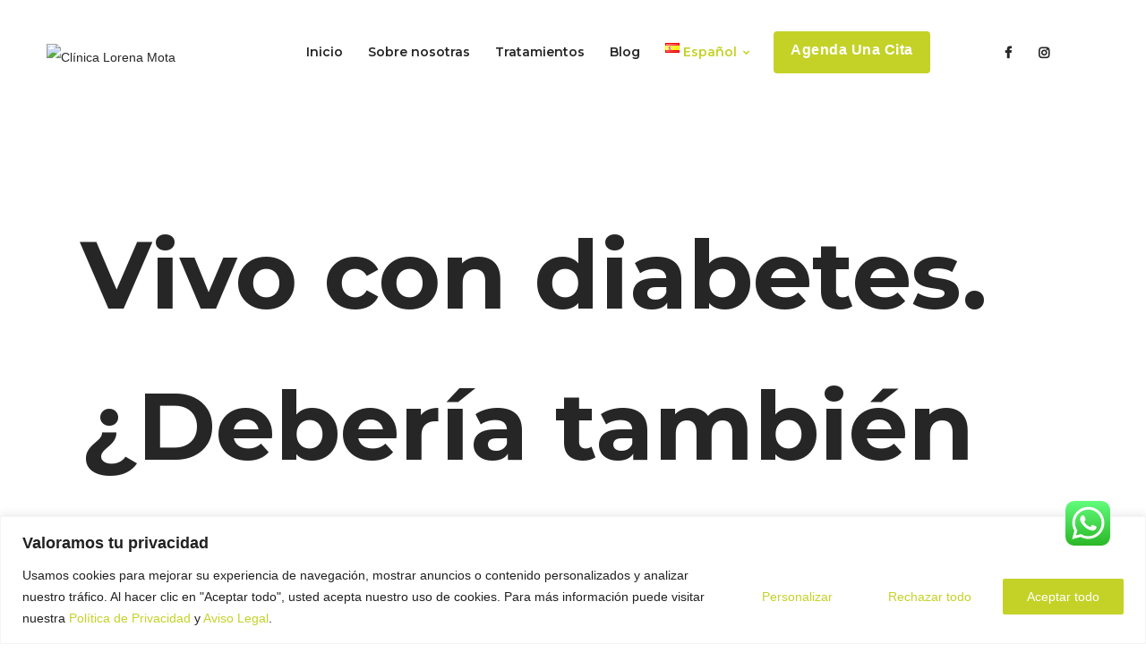

--- FILE ---
content_type: text/css
request_url: https://clinicalorenamota.com/wp-content/themes/dr-patterson/css/responsive.css
body_size: 11397
content:
/* ATTENTION! This file was generated automatically! Don't change it!!!
----------------------------------------------------------------------- */
/* SASS Suffix: --xxl */
@media (max-width: 1679px) {
  /* Theme Common styles */
  html {
    font-size: 15px;
    line-height: 164.2857%;
  }
  /* Tags layouts */
  table th, table td,
  .sc_table table th, .sc_table table td {
    padding: 1rem;
  }
  /* Post layouts */
  .post_item_404 .post_content {
    padding: 9em 0 5em;
  }
  .post_item_none_search .post_content {
    padding: 2em 0;
  }
  .post_layout_chess_2 .post_content_inner {
    display: none;
  }
  .post_layout_chess_2.post_format_quote .post_content_inner,
  .post_layout_chess_2.post_format_link .post_content_inner,
  .post_layout_chess_2.post_format_aside .post_content_inner,
  .post_layout_chess_2.post_format_status .post_content_inner {
    display: block;
  }
  .post_layout_chess_2.post_format_quote .post_content_inner blockquote {
    padding: 2em 2em 2em 4em;
  }
  .post_layout_chess_2.post_format_quote .post_content_inner blockquote:before {
    font-size: 2em;
    top: 1em;
    left: 0.7em;
  }
  .post_layout_chess_2.post_format_quote .post_content_inner p {
    font-size: 1em;
    line-height: 1.25em;
  }
  .post_layout_chess_2.post_format_quote .post_content_inner a,
  .post_layout_chess_2.post_format_quote .post_content_inner cite {
    font-size: 0.8667em;
    line-height: 1.25em;
  }
  .post_layout_chess_2.post_format_link .post_content_inner,
  .post_layout_chess_2.post_format_aside .post_content_inner,
  .post_layout_chess_2.post_format_status .post_content_inner {
    font-size: 1.2em;
    line-height: 1.4em;
  }
  .post_layout_chess_3 .post_meta,
  .post_layout_chess.post_layout_chess_3 .more-link {
    display: none;
  }
  /* New style */
  h1 {
    font-size: 5.9em;
  }
  h2 {
    font-size: 4.8em;
  }
  .rev_slider_wrapper .tp-bullets.horizontal {
    -webkit-transform: matrix(1, 0, 0, 1, 183, -200) !important;
    transform: matrix(1, 0, 0, 1, 183, -200) !important;
  }
  .body_style_boxed .rev_slider_wrapper .tp-bullets.horizontal {
    -webkit-transform: matrix(1, 0, 0, 1, 97, -109) !important;
    transform: matrix(1, 0, 0, 1, 97, -109) !important;
  }
  .sc_skills_counter .sc_skills_item_title {
    font-size: 1.2em;
  }
  header .sc_layouts_column_align_right .sc_layouts_item {
    margin-left: 1.5em;
  }
  .sc_testimonials.sc_testimonials_default::after {
    bottom: -13px;
  }
  .sc_testimonials.sc_testimonials_default {
    padding: 3.9em 3.4em 3.9em 3.4em;
  }
  .sc_blogger_modern .sc_blogger_item .sc_blogger_item_content {
    padding-right: 2em;
    padding-left: 1.8em;
  }
  .sc_content.margin_none_content {
    margin-right: 0 !important;
  }
  .sc_widget_video.margin_none_content {
    margin-right: 20px !important;
  }
  .sc_padding_medium {
    padding: 2.3em 4% 3.3em 7%;
  }
  button, input[type="button"],
  input[type="reset"],
  input[type="submit"],
  .theme_button,
  .sc_layouts_row .sc_button,
  .gallery_preview_show .post_readmore,
  .post_item .more-link,
  div.esg-filter-wrapper .esg-filterbutton > span,
  .mptt-navigation-tabs li a,
  .dr_patterson_tabs .dr_patterson_tabs_titles li a {
    font-size: 15px;
  }
  .sc_googlemap_content_detailed .vc_column_container + .vc_column_container {
    margin-left: 0;
  }
  .sc_googlemap_content_detailed .author_info_map .sc_content {
    width: 34%;
  }
  .sc_googlemap_content_detailed .author_info_map .sc_content + .sc_content {
    width: calc(100% - 40%);
    padding-left: 30px;
  }
  .team_member_page .team_member_description {
    padding: 0 2em 0 2em;
  }
  .sc_testimonials.sc_testimonials_default.margin_none_content {
    margin-right: 40px !important;
  }
  .sc_icons.sc_icons_default.sc_icons_size_medium.sc_align_center .sc_icons_columns_wrap > [class*="trx_addons_column-"] .sc_icons_item {
    padding: 2.8em 3em 2.2em;
  }
  .widget_calendar td#prev a:before,
  .widget_calendar td#next a:before {
    top: 5px;
  }
  a img.alignright, figure.alignleft {
    margin-bottom: 1em !important;
  }
  .trx_addons_video_player.with_cover .video_hover:before,
  .format-video .post_featured.with_thumb .post_video_hover:before {
    top: 0;
  }
  .post_meta .post_meta_item {
    margin-right: 10px;
  }
  .post_layout_chess_2.post_format_link .post_content_inner {
    display: none;
  }
  .body_style_boxed .sc_skills_counter .sc_skills_item_title {
    font-size: 1.2em;
  }
  .post_featured.hover_icon .icons a:before {
    padding-right: 0;
  }
  .post_featured.hover_icon .icons a {
    font-size: 35px;
  }
  .sc_blogger_modern .post_link_wrap_hover .hover_play a.post_link:before {
    font-size: 35px;
  }
  .sc_blogger_modern .post_link_wrap_hover a.post_link {
    width: 80px;
    height: 80px;
    line-height: 80px;
    display: inline-block;
  }
  .sc_blogger_modern .post_link_wrap_hover, .sc_blogger_modern .post_link_wrap_hover a.post_link::before {
    width: 80px;
    height: 80px;
    line-height: 80px;
  }
  .sc_googlemap_content_detailed .vc_column_container {
    margin-left: 6.7%;
  }
  .sc_services_default .sc_services_item:hover .sc_services_feature_header .sc_services_item_number {
    bottom: 0.57em;
  }
  .sc_price.sc_price_default .sc_price_item.sc_price_item_default:hover .sc_price_item_image + .sc_price_item_price {
    bottom: 4.1em;
  }
  .body_style_boxed .sc_services_default .sc_services_item:hover .sc_services_feature_header .sc_services_item_number {
    bottom: 0.68em;
  }
  .body_style_boxed .sc_price.sc_price_default .sc_price_item.sc_price_item_default:hover .sc_price_item_image + .sc_price_item_price {
    bottom: 4.75em;
  }
  .footer_wrap .sc_icons.sc_icons_default .sc_icons_columns_wrap .sc_icons_item .sc_button.sc_button_simple::before, .footer_wrap .sc_icons.sc_icons_default .sc_icons_columns_wrap .sc_icons_item .sc_button.sc_button_simple::after {
    line-height: 2.7em;
  }
  .sc_team .sc_team_item_info .sc_team_item_socials .social_item .social_icon {
    width: 40px;
    height: 40px;
    line-height: 40px;
    text-align: center;
  }
  .post_featured.hover_icon .icons a:before {
    font-size: 0.9em;
  }
  .sc_content_width_90p div.wpcf7-response-output {
    margin: 2em 1.5em 1em 0;
  }
  .sc_googlemap_content div.wpcf7-response-output {
    margin: 2em 1.5em 1em 0;
  }
  div.wpcf7-response-output {
    margin: 2em 0 1em 0;
  }
  .body_style_boxed div.wpcf7-response-output {
    margin: 2em 1.2em 1em 0;
  }
  .mejs-controls .mejs-playpause-button.mejs-play > button:before {
    top: 1px;
  }
  .dr_patterson_messagebox, .trx_addons_message_box {
    top: 49%;
  }
}

/* SASS Suffix: --xl */
@media (max-width: 1439px) {
  /* Theme Common styles */
  /* Body sizes */
  .content_wrap, .content_container {
    width: 1100px;
  }
  .body_style_boxed .page_wrap {
    width: 1100px;
  }
  .body_style_boxed .content_wrap,
  .body_style_boxed .content_container {
    width: 1000px;
  }
  .menu_style_side .menu_side_wrap {
    width: 70px;
  }
  body.menu_style_left {
    margin-left: 70px;
  }
  body.menu_style_right {
    margin-right: 70px;
  }
  .menu_style_left .sc_layouts_row_fixed_on {
    margin-left: 70px !important;
  }
  .menu_style_right .sc_layouts_row_fixed_on {
    margin-right: 70px !important;
  }
  /* Content and Sidebar */
  body.body_style_wide:not(.expand_content) [class*="content_wrap"] > .content {
    width: 760px;
  }
  body.body_style_boxed:not(.expand_content) [class*="content_wrap"] > .content {
    width: 660px;
  }
  [class*="content_wrap"] > .sidebar {
    width: 310px;
  }
  body.body_style_boxed [class*="content_wrap"] > .sidebar {
    width: 310px;
  }
  /* Fullwide or Fullscreen with sidebar */
  .body_style_fullwide .content_wrap {
    padding-left: 90px;
    padding-right: 90px;
  }
  .body_style_fullwide.sidebar_right [class*="content_wrap"] > .content,
  .body_style_fullscreen.sidebar_right [class*="content_wrap"] > .content {
    padding-right: 340px;
  }
  .body_style_fullwide.sidebar_right [class*="content_wrap"] > .sidebar,
  .body_style_fullscreen.sidebar_right [class*="content_wrap"] > .sidebar {
    margin-left: -310px;
  }
  .body_style_fullwide.sidebar_left [class*="content_wrap"] > .content,
  .body_style_fullscreen.sidebar_left [class*="content_wrap"] > .content {
    padding-left: 340px;
  }
  .body_style_fullwide.sidebar_left [class*="content_wrap"] > .sidebar,
  .body_style_fullscreen.sidebar_left [class*="content_wrap"] > .sidebar {
    margin-right: -310px;
  }
  /* Header */
  .menu_side_icons .toc_menu_item .toc_menu_icon:before {
    font-size: 1.8rem;
  }
  /* Mobile menu */
  .menu_mobile .menu_mobile_nav_area li > a {
    font-size: 1.2857em;
    line-height: 1.5em;
  }
  .menu_mobile .menu_mobile_nav_area > ul > li > a {
    font-size: 2em;
    line-height: 1.5em;
  }
  /* Post layouts */
  .post_item_404 .post_content {
    padding: 0 0 2em;
  }
  .post_item_none_search .post_content {
    padding: 2em 0;
  }
  .post_layout_chess.post_layout_chess_2 .more-link,
  .post_layout_chess.post_layout_chess_3 .more-link {
    letter-spacing: 0;
    padding: 1em 2em;
  }
  .post_layout_classic .post_content {
    font-size: 1em;
  }
  .masonry_wrap .masonry_item-1_4,
  .portfolio_wrap.portfolio_4 .post_layout_portfolio {
    width: 33.3333%;
  }
  /* Widgets */
  .sidebar[class*="scheme_"] .sidebar_inner {
    padding: 3em 0;
  }
  .sidebar[class*="scheme_"] .widget {
    padding: 0 3em;
  }
  .sidebar .widget + .widget.widget_bg_image,
  .sidebar[class*="scheme_"] .widget + .widget.widget_bg_image,
  .sidebar .widget + .widget.widget_fullwidth,
  .sidebar[class*="scheme_"] .widget + .widget.widget_fullwidth {
    padding-top: 3em;
    padding-bottom: 3em;
  }
  /* New style */
  .sc_layouts_menu_nav .menu-collapse > a:before {
    font-weight: 300;
    font-size: 1.1em;
  }
  .sc_layouts_column_align_right .sc_layouts_item {
    margin-left: 1em;
  }
  h2 {
    font-size: 4.7em;
  }
  .sc_item_title_style_modern + .sc_item_descr {
    font-size: 2em;
  }
  .sc_skills_counter .sc_skills_item_title {
    font-size: 1.1em;
  }
  .sc_icons.sc_icons_default.sc_icons_size_medium.sc_align_center .sc_icons_columns_wrap > [class*="trx_addons_column-"] .sc_icons_item {
    padding: 2.8em 2.2em 2.2em;
  }
  .sc_blogger.sc_blogger_modern .sc_blogger_item .sc_blogger_item_title:after {
    margin-bottom: 1rem;
    margin-top: 1rem;
  }
  .sc_blogger_modern .sc_blogger_item .sc_blogger_item_content {
    padding-right: 1em;
    padding-left: 1em;
  }
  .sc_layouts_row .sc_button.sc_button_simple {
    padding: 0 1.25em 0 0;
  }
  form.mc4wp-form {
    width: 70%;
  }
  .sc_blogger.sc_blogger_modern .sc_blogger_item_button {
    margin-top: 0.5rem;
  }
  .sc_googlemap_content_detailed .author_info_map .sc_content + .sc_content {
    width: calc(100% - 40%);
    padding-left: 15px;
  }
  .sc_googlemap_content_detailed h5.vc_custom_heading {
    font-size: 21px !important;
  }
  .team_member_page .team_member_featured {
    width: 47%;
  }
  .team_member_page .team_member_description {
    width: calc(100% - 47%);
  }
  .team_member_page .team_member_description h2.team_member_title {
    font-size: 4em;
  }
  .team_member_page .team_member_position:after {
    margin-top: 0.5em;
  }
  .team_member_page .team_member_brief_info {
    margin-top: 1.3em;
  }
  .team_member_content_details {
    margin-top: 1em;
  }
  .team_member_page .trx-stretch-width-wrap .trx-stretch-width {
    padding-left: 5em !important;
    padding-right: 5em !important;
  }
  .sidebar {
    padding: 3em;
  }
  .post_meta .post_meta_item {
    margin-right: 10px;
  }
  .sc_skills_counter .sc_skills_total {
    font-size: 3em;
  }
  .sc_testimonials.sc_testimonials_default.margin_none_content {
    margin-right: 20px !important;
  }
  .sc_item_columns + .sc_item_button {
    margin-top: 0.5em;
  }
  .sc_layouts_menu_nav > li > a {
    padding: 16px 1em;
  }
  .sc_layouts_menu_nav > li.menu-item-has-children > a {
    padding-right: 1.5em;
  }
  .sc_layouts_menu_nav > li.menu-item-has-children > a:after {
    right: 0.5em;
  }
  .sc_layouts_row_type_compact.sc_layouts_row_fixed_on {
    padding: 1.65em 2.3em 1.65em 2.3em;
  }
  .sc_services_default .sc_services_item:hover .sc_services_feature_header .sc_services_item_number {
    bottom: 0.5em;
  }
  .sc_price.sc_price_default .sc_price_item.sc_price_item_default:hover .sc_price_item_image + .sc_price_item_price {
    bottom: 3.8em;
  }
  .body_style_boxed .sc_price.sc_price_default .sc_price_item.sc_price_item_default:hover .sc_price_item_image + .sc_price_item_price {
    bottom: 3.8em;
  }
  .body_style_boxed .sc_services_default .sc_services_item:hover .sc_services_feature_header .sc_services_item_number {
    bottom: 0.5em;
  }
  .sc_icons.sc_icons_default.sc_icons_size_medium.sc_align_center .sc_icons_columns_wrap .sc_icons_item .sc_icons_icon:before,
  .sc_icons.sc_icons_modern.sc_icons_size_medium.sc_align_center .sc_icons_columns_wrap .sc_icons_item .sc_icons_icon:before,
  .sc_icons.sc_icons_default.sc_icons_size_medium.sc_align_center .sc_icons_columns_wrap .sc_icons_item .sc_icons_icon span:before,
  .sc_icons.sc_icons_modern.sc_icons_size_medium.sc_align_center .sc_icons_columns_wrap .sc_icons_item .sc_icons_icon span:before {
    font-size: 42px;
    line-height: 1;
  }
  /* Front Page Builder */
  .front_page_section_subscribe_text form.mc4wp-form .mc4wp-form-fields input[type="email"] {
    padding: 0.85em 1em;
  }
  /* ThemeREX Addons */
  /* Content Area on boxed pages */
  .body_style_boxed .sc_content_width_1_1 {
    width: 1000px;
  }
  .body_style_boxed .sc_content_width_1_2 {
    width: 500px;
  }
  .body_style_boxed .sc_content_width_1_3 {
    width: 333.33333px;
  }
  .body_style_boxed .sc_content_width_2_3 {
    width: 666.66667px;
  }
  .body_style_boxed .sc_content_width_1_4 {
    width: 250px;
  }
  .body_style_boxed .sc_content_width_3_4 {
    width: 750px;
  }
  /* MP Time Table */
  .post_type_mp-event .timeslot {
    width: 21%;
  }
}

/* SASS Suffix: --lg */
@media (max-width: 1279px) {
  /* Theme Common styles */
  html {
    font-size: 13px;
    line-height: 161.54%;
  }
  h1, .front_page_section_caption {
    font-size: 42px;
    line-height: 50px;
    margin-top: 36px;
    margin-bottom: 20px;
    letter-spacing: 0;
  }
  h2 {
    font-size: 40px;
    line-height: 45px;
    margin-top: 42px;
    margin-bottom: 24px;
    letter-spacing: 0;
  }
  h3 {
    font-size: 24px;
    line-height: 34px;
    margin-top: 40px;
    margin-bottom: 22px;
    letter-spacing: 0;
  }
  h4 {
    font-size: 20px;
    line-height: 28px;
    margin-top: 32px;
    margin-bottom: 18px;
    letter-spacing: 0;
  }
  h5 {
    font-size: 16px;
    line-height: 22px;
    margin-top: 30px;
    margin-bottom: 16px;
    letter-spacing: 0;
  }
  h6 {
    font-size: 14px;
    line-height: 20px;
    margin-top: 28px;
    margin-bottom: 12px;
    letter-spacing: 0;
  }
  pre h2 {
    font-size: 40px;
    line-height: 45px;
    margin-top: 42px;
    margin-bottom: 24px;
    letter-spacing: 0;
  }
  p, ul, ol, dl, blockquote, address {
    margin-bottom: 1em;
  }
  /* Body sizes */
  .body_style_boxed .page_wrap {
    width: 100%;
  }
  .content_wrap,
  .content_container {
    width: 964px !important;
  }
  .menu_style_side .content_wrap,
  .menu_style_side .content_container {
    width: 904px;
  }
  .menu_style_side .menu_side_wrap {
    width: 60px;
  }
  body.menu_style_left {
    margin-left: 60px;
  }
  body.menu_style_right {
    margin-right: 60px;
  }
  .menu_style_left .sc_layouts_row_fixed_on {
    margin-left: 60px !important;
  }
  .menu_style_right .sc_layouts_row_fixed_on {
    margin-right: 60px !important;
  }
  /* Content and Sidebar */
  body:not(.expand_content):not(.body_style_fullwide):not(.body_style_fullscreen) [class*="content_wrap"] > .content {
    width: 664px;
  }
  body.menu_style_side:not(.expand_content):not(.body_style_fullwide):not(.body_style_fullscreen) [class*="content_wrap"] > .content {
    width: 604px;
  }
  [class*="content_wrap"] > .sidebar,
  body.body_style_boxed [class*="content_wrap"] > .sidebar {
    width: 270px;
  }
  /* Fullwide or Fullscreen with sidebar */
  .body_style_fullwide .content_wrap {
    padding-left: 50px;
    padding-right: 50px;
  }
  .body_style_fullwide.sidebar_right [class*="content_wrap"] > .content,
  .body_style_fullscreen.sidebar_right [class*="content_wrap"] > .content {
    padding-right: 300px;
  }
  .body_style_fullwide.sidebar_right [class*="content_wrap"] > .sidebar,
  .body_style_fullscreen.sidebar_right [class*="content_wrap"] > .sidebar {
    margin-left: -270px;
  }
  .body_style_fullwide.sidebar_left [class*="content_wrap"] > .content,
  .body_style_fullscreen.sidebar_left [class*="content_wrap"] > .content {
    padding-left: 300px;
  }
  .body_style_fullwide.sidebar_left [class*="content_wrap"] > .sidebar,
  .body_style_fullscreen.sidebar_left [class*="content_wrap"] > .sidebar {
    margin-right: -270px;
  }
  /* Grid */
  .container, .container-fluid,
  .trx_addons_container, .trx_addons_container-fluid {
    padding-left: 15px;
    padding-right: 15px;
  }
  .row, .columns_wrap, .trx_addons_columns_wrap {
    margin-right: -30px;
  }
  .row > [class*="column-"],
  .columns_wrap > [class*="column-"],
  .trx_addons_columns_wrap > [class*="trx_addons_column-"] {
    padding-right: 30px;
  }
  .vc_row.columns_padding_left
.row.columns_padding_left,
  .columns_wrap.columns_padding_left,
  .trx_addons_columns_wrap.columns_padding_left {
    margin-left: -30px;
  }
  .vc_row.columns_padding_left .vc_column_container > .vc_column-inner,
  .trx_addons_columns_wrap.columns_padding_left > [class*="trx_addons_column-"], .trx_addons_columns_wrap > [class*="trx_addons_column-"].columns_padding_left,
  .row.columns_padding_left > [class*="column-"], .columns_wrap.columns_padding_left > [class*="column-"],
  .row > [class*="column-"].columns_padding_left, .columns_wrap > [class*="column-"].columns_padding_left {
    padding-left: 30px;
  }
  .vc_row.columns_padding_right,
  .row.columns_padding_right,
  .trx_addons_columns_wrap.columns_padding_right,
  .columns_wrap.columns_padding_right {
    margin-right: -30px;
  }
  .vc_row.columns_padding_right .vc_column_container > .vc_column-inner,
  .trx_addons_columns_wrap.columns_padding_right > [class*="trx_addons_column-"], .trx_addons_columns_wrap > [class*="trx_addons_column-"].columns_padding_right,
  .row.columns_padding_right > [class*="column-"], .columns_wrap.columns_padding_right > [class*="column-"],
  .row > [class*="column-"].columns_padding_right, .columns_wrap > [class*="column-"].columns_padding_right {
    padding-right: 30px;
  }
  .vc_row,
  .trx_addons_columns_wrap.columns_padding_center,
  .row.columns_padding_center,
  .columns_wrap.columns_padding_center {
    margin-left: -15px;
    margin-right: -15px;
  }
  .vc_column_container > .vc_column-inner,
  .trx_addons_columns_wrap.columns_padding_center > [class*="trx_addons_column-"],
  .trx_addons_columns_wrap > [class*="trx_addons_column-"].columns_padding_center,
  .row.columns_padding_center > [class*="column-"], .columns_wrap.columns_padding_center > [class*="column-"],
  .row > [class*="column-"].columns_padding_center, .columns_wrap > [class*="column-"].columns_padding_center {
    padding-left: 15px;
    padding-right: 15px;
  }
  .trx_addons_columns_wrap.columns_padding_bottom > [class*="trx_addons_column-"],
  .trx_addons_columns_wrap > [class*="trx_addons_column-"].columns_padding_bottom,
  .row.columns_padding_bottom > [class*="column-"], .columns_wrap.columns_padding_bottom > [class*="column-"],
  .row > [class*="column-"].columns_padding_bottom, .columns_wrap > [class*="column-"].columns_padding_bottom {
    padding-bottom: 30px;
  }
  hr, .vc_separator {
    margin: 4em 0 !important;
  }
  /* Header */
  .menu_side_wrap .sc_layouts_logo {
    padding: 55% 8%;
  }
  .menu_side_icons .toc_menu_item .toc_menu_description span {
    letter-spacing: 1px;
    padding: 0 2em;
  }
  .menu_mobile .menu_mobile_nav_area li > a {
    font-size: 1.2308em;
    line-height: 1.5em;
  }
  /* Buttons */
  button,
  input[type="button"],
  input[type="reset"],
  input[type="submit"],
  .theme_button,
  .post_item .more-link,
  .gallery_preview_show .post_readmore,
  .dr_patterson_tabs .dr_patterson_tabs_titles li a,
  #buddypress .comment-reply-link,
  #buddypress .generic-button a,
  #buddypress a.button,
  #buddypress button,
  #buddypress input[type="button"],
  #buddypress input[type="reset"],
  #buddypress input[type="submit"],
  #buddypress ul.button-nav li a,
  #buddypress div.activity-meta a,
  a.bp-title-button,
  body #booked-profile-page input[type="submit"],
  body #booked-profile-page button,
  body .booked-list-view input[type="submit"],
  body .booked-list-view button,
  body table.booked-calendar input[type="submit"],
  body table.booked-calendar button,
  body .booked-modal input[type="submit"],
  body .booked-modal button,
  .edd_download_purchase_form .button,
  #edd-purchase-button,
  .edd-submit.button,
  .widget_edd_cart_widget .edd_checkout a,
  form.mc4wp-form .mc4wp-form-fields input[type="submit"],
  .sc_button,
  .sc_layouts_row .sc_button,
  .sc_form button,
  .tourmaster-tour-search-wrap input.tourmaster-tour-search-submit[type="submit"],
  #tribe-bar-form .tribe-bar-submit input[type="submit"],
  #tribe-bar-form button,
  #tribe-bar-form a,
  #tribe-bar-form input,
  #tribe-bar-views .tribe-bar-views-list .tribe-bar-views-option a,
  .tribe-bar-mini #tribe-bar-views .tribe-bar-views-list .tribe-bar-views-option a,
  #tribe-events .tribe-events-button,
  .tribe-events-button,
  .tribe-events-cal-links a,
  .tribe-events-sub-nav li a,
  .tribe-events-read-more,
  #tribe-events-footer ~ a.tribe-events-ical.tribe-events-button {
    font-size: 14px;
    line-height: 1;
    padding: 8px 10px 10px;
    letter-spacing: 0;
  }
  .sc_button.sc_button_simple:before, .sc_button.sc_button_simple:after {
    line-height: 2em;
  }
  .sc_action_item_link.sc_button {
    padding: 8px 30px 10px 10px;
    position: relative;
  }
  .sc_action_item_link:after {
    right: 1.5em;
  }
  .sc_button_simple {
    padding: 0 1.5em 0 0;
  }
  /* Tab buttons */
  div.esg-filter-wrapper .esg-filterbutton > span,
  .mptt-navigation-tabs li a,
  div.dr_patterson_tabs .dr_patterson_tabs_titles li a,
  div.dr_patterson_tabs .dr_patterson_tabs_titles li a.ui-tabs-anchor {
    padding: 1em 1.25em;
  }
  /* Post layouts */
  .post_item .more-link, .gallery_preview_show .post_readmore {
    margin-top: 2em;
  }
  .post_layout_chess_1.post_format_aside .post_meta {
    margin-top: 2rem;
  }
  .post_layout_chess_1 .post_header + .post_content {
    margin-top: 2.8rem;
  }
  .post_layout_chess.post_layout_chess_1 .more-link {
    margin-top: 2rem;
  }
  .post_layout_chess_2.post_format_audio .mejs-time,
  .post_layout_chess_3.post_format_audio .mejs-time {
    display: none;
  }
  .post_layout_chess_2 .post_title {
    font-size: 18px;
    line-height: 24px;
  }
  .post_layout_chess_2.post_format_quote .post_content_inner blockquote {
    padding: 1.5em 1.5em 1.5em 3em;
  }
  .post_layout_chess_2.post_format_quote .post_content_inner blockquote:before {
    font-size: 1.2em;
    top: 1em;
    left: 1em;
  }
  .post_layout_chess_2.post_format_quote .post_content_inner a,
  .post_layout_chess_2.post_format_quote .post_content_inner cite {
    font-size: 10px;
    line-height: 12px;
  }
  .post_layout_chess_2 .post_meta,
  .post_layout_chess_2.post_format_link .post_meta,
  .post_layout_chess_2.post_format_status .post_meta,
  .post_layout_chess_3 .post_meta,
  .post_layout_chess_3.post_format_link .post_meta,
  .post_layout_chess_3.post_format_status .post_meta {
    margin-top: 0;
  }
  .post_layout_chess.post_layout_chess_2 .more-link,
  .post_layout_chess.post_layout_chess_3 .more-link {
    padding: 1em 1.5em;
  }
  .post_layout_chess_3 .post_title {
    font-size: 15px;
    line-height: 1.4em;
  }
  .post_layout_classic blockquote {
    padding: 2.5em 2.5em 2.5em 5em;
  }
  .post_layout_classic blockquote:before {
    top: 1.2em;
    left: 0.8em;
  }
  .post_layout_excerpt .post_header .post_price {
    font-size: 2em;
    line-height: 1.5em;
  }
  /* Single post */
  .nav-links-single .nav-links,
  .related_wrap,
  .comments_list_wrap,
  .comments_form_wrap {
    margin-top: 4em;
    padding-top: 4em;
  }
  .comments_form_wrap,
  .comments_wrap .form-submit {
    margin-top: 3em;
  }
  .comments_list_wrap .comment_posted {
    font-size: 1em;
  }
  /* Widgets */
  .widget .widgettitle {
    font-size: 16px;
    line-height: 20px;
  }
  .sc_edd_details .downloads_page_tags .downloads_page_data > a,
  .widget_product_tag_cloud a,
  .widget_tag_cloud a {
    letter-spacing: 0;
  }
  /* New style */
  .sc_layouts_menu_nav .menu-collapse > a:before {
    font-size: 1.15em;
  }
  .wpb_column.sc_shift_y_medium, .sc_content.sc_shift_y_medium {
    top: 3em;
  }
  .sc_testimonials_item_author_data {
    max-width: 70%;
  }
  .sc_testimonials.sc_testimonials_default {
    padding: 3.05em 2.8em 3.05em 2.8em;
  }
  .sc_blogger_modern .sc_blogger_item + .sc_blogger_item {
    margin-top: 28px;
  }
  .sc_item_title_style_modern + .sc_item_descr {
    font-size: 1.8em;
  }
  .sc_testimonials.sc_testimonials_default .swiper-pagination-custom .swiper-pagination-button + .swiper-pagination-button {
    margin-left: 1em;
  }
  .sc_item_title_style_modern + .sc_item_descr:after {
    margin-top: 0.4em;
  }
  .sc_item_title_style_modern + .sc_item_descr p {
    margin-bottom: 0.8em;
  }
  .sc_price.sc_price_default h2.sc_item_title_style_modern + .sc_item_descr {
    margin-top: 0.2em;
  }
  .widget_area.sc_widget_slider.vc_widget_slider .sc_icons .sc_icons_image img {
    max-width: 200px;
  }
  .sc_googlemap {
    max-height: 60vh;
  }
  .sc_layouts_row_type_compact {
    padding: 1.75em 1.35em 1.65em 1.35em;
  }
  .post_meta {
    font-size: 12px;
  }
  .sc_item_columns + .sc_item_button {
    margin-top: 1em;
  }
  .sc_googlemap_content_detailed .vc_column_container {
    margin-right: 15px;
    margin-left: 3.5%;
  }
  .sc_googlemap_content_detailed .vc_column_container + .vc_column_container {
    margin-left: 0;
  }
  .sc_googlemap_content_detailed .author_info_map .sc_content {
    width: 28%;
  }
  .sc_googlemap_content_detailed .author_info_map .sc_content + .sc_content {
    width: calc(100% - 32%);
  }
  .sc_googlemap_content_detailed h5.vc_custom_heading {
    font-size: 20px !important;
    line-height: 30px !important;
  }
  .body_style_boxed .page_wrap {
    padding: 0;
  }
  .body_style_boxed .vc_row[data-vc-full-width] {
    padding: 0 15px !important;
  }
  .body_style_boxed .sc_layouts_row_type_compact {
    padding-right: 15px;
    padding-left: 15px;
  }
  .sc_layouts_title .sc_layouts_title_content {
    margin-left: 3.8em;
    margin-right: 3.8em;
  }
  .team_member_page .team_member_description h2.team_member_title {
    font-size: 3em;
  }
  .team_member_page .team_member_position {
    font-size: 2em;
  }
  .team_member_page .team_member_position:after {
    margin-top: 0.8em;
  }
  .post_layout_chess_2 .post_inner_content {
    padding: 0 9%;
  }
  .sc_content_width_90p.sc_float_right {
    float: none;
  }
  .sc_padding_medium {
    padding: 6% 2% 6% 6%;
  }
  .sc_button_icon_right .sc_button_icon {
    float: right;
    margin-left: 1em;
    line-height: 2.1em;
    font-size: 0.6em;
  }
  .sc_button_icon_right .sc_button_icon {
    line-height: 2.1em;
  }
  .sc_services_default .sc_services_item_button .sc_button.sc_button_default:after {
    line-height: 2.2em;
  }
  .sc_icons.sc_icons_default.sc_icons_size_medium.sc_align_center .sc_icons_columns_wrap > [class*="trx_addons_column-"] .sc_icons_item {
    padding: 2.8em 2em 2.2em;
  }
  .sc_googlemap_content_detailed {
    height: 100%;
    top: 7%;
  }
  .sc_button.sc_button_simple:before, .sc_button.sc_button_simple:after {
    line-height: 2.5em;
  }
  .slider_outer.slider_outer_pagination_pos_bottom_outside .swiper-pagination-bullets {
    margin-top: 1.1em;
  }
  .sc_form_default .sc_form_field_button button:after {
    line-height: 0.5em;
    position: relative;
    top: -2px;
  }
  .sc_layouts_title .sc_layouts_title_content {
    padding: 2.85em 5.29em 3.8em 4.9em;
  }
  .sc_layouts_row_type_compact .sc_button:not(.sc_button_simple) {
    font-size: 14px;
  }
  .sc_layouts_row_type_compact.sc_layouts_row_fixed_on {
    padding: 1.75em 1.35em 1.65em 1.35em;
  }
  .widget_area.sc_widget_slider.vc_widget_slider .sc_icons .sc_icons_image img {
    max-width: 250px;
  }
  .sc_skills_counter .sc_skills_total {
    font-size: 2.8em;
  }
  .sc_skills_counter .sc_skills_item_title {
    font-size: 1em;
  }
  .sc_icons.sc_icons_default .sc_icons_columns_wrap .sc_icons_item .sc_icons_item_title, .sc_icons.sc_icons_modern .sc_icons_columns_wrap .sc_icons_item .sc_icons_item_title {
    font-size: 1.2em;
  }
  .sc_testimonials.sc_testimonials_default {
    padding: 2.6em 2.8em 3.05em 2.8em;
  }
  .sc_item_columns + .sc_item_button {
    margin-top: 0;
  }
  .body_style_boxed .vc_row.vc_row-flex > .vc_column_container > .vc_column-inner {
    margin-top: 0 !important;
  }
  .sc_googlemap_content_detailed h5.vc_custom_heading {
    font-size: 18px !important;
    line-height: 22px !important;
  }
  .post_layout_excerpt .post_title {
    font-size: 2em;
    line-height: 1;
  }
  .post_item.post_layout_excerpt.post_format_gallery.has-post-thumbnail .post_description,
  .post_item.post_layout_excerpt.has-post-thumbnail .post_description {
    padding: 0 1.5em 0 2.75em;
  }
  .sc_services_default .sc_services_item_button {
    margin: 0.95em 0 0;
  }
  .sc_services_default .sc_services_item_button .sc_button.sc_button_default:after {
    line-height: 2.2em;
  }
  .sc_blogger .sc_blogger_item_button .sc_button.sc_button_simple:before, .sc_blogger .sc_blogger_item_button .sc_button.sc_button_simple:after {
    top: 0;
    line-height: 2.2em;
  }
  .sc_blogger .sc_blogger_item_button .sc_button.sc_button_simple {
    padding: 0 1em 0 0;
  }
  .sc_button.sc_button_simple:before, .sc_button.sc_button_simple:after {
    line-height: 2.2em;
  }
  .sc_icons.sc_icons_default .sc_icons_columns_wrap .sc_icons_item .sc_button.sc_button_simple {
    padding-right: 1em;
  }
  .sc_price_item_link.sc_button:after {
    top: 49%;
  }
  .post_featured.hover_icon .icons a {
    font-size: 25px;
  }
  .post_featured.hover_icon .icons a:before {
    font-size: 0.9em;
  }
  .sc_googlemap_content_detailed {
    top: 6%;
  }
  .sc_blogger_modern .post_link_wrap_hover .hover_play a.post_link:before {
    font-size: 25px;
  }
  .sc_blogger_modern .post_link_wrap_hover a.post_link {
    width: 60px;
    height: 60px;
    line-height: 60px;
    display: inline-block;
  }
  .sc_blogger_modern .post_link_wrap_hover, .sc_blogger_modern .post_link_wrap_hover a.post_link:before {
    width: 60px;
    height: 60px;
    line-height: 60px;
  }
  .sc_blogger_modern .post_link_wrap_hover a.post_link:before {
    left: 1px;
    top: -1px;
  }
  .sc_button_icon_right .sc_button_icon {
    line-height: 2.5em;
  }
  .dr_patterson_messagebox {
    top: 46%;
  }
  .trx_addons_message_box {
    top: 51%;
  }
  /* Front Page Builder */
  .front_page_section_subscribe_text form.mc4wp-form .mc4wp-form-fields input[type="email"] {
    padding: 0.8em 1em;
  }
  /* ThemeREX Addons */
  /* Recent News on expanded pages */
  body.expand_content .sc_recent_news_style_news-announce .post_size_full {
    height: 540px;
  }
  body.expand_content .sc_recent_news_style_news-announce .post_size_big {
    height: 270px;
  }
  body.expand_content .sc_recent_news_style_news-announce .post_size_medium,
  body.expand_content .sc_recent_news_style_news-announce .post_size_small {
    height: 135px;
  }
  /* Content Area on boxed pages */
  .body_style_boxed .sc_content_width_1_1 {
    width: 964px;
  }
  .body_style_boxed .sc_content_width_1_2 {
    width: 482px;
  }
  .body_style_boxed .sc_content_width_1_3 {
    width: 321.33333px;
  }
  .body_style_boxed .sc_content_width_2_3 {
    width: 642.66667px;
  }
  .body_style_boxed .sc_content_width_1_4 {
    width: 241px;
  }
  .body_style_boxed .sc_content_width_3_4 {
    width: 723px;
  }
  /* Content Area with Side Menu */
  .menu_style_side .sc_content_width_1_1 {
    width: 904px;
  }
  .menu_style_side .sc_content_width_1_2 {
    width: 452px;
  }
  .menu_style_side .sc_content_width_1_3 {
    width: 301.33333px;
  }
  .menu_style_side .sc_content_width_2_3 {
    width: 602.66667px;
  }
  .menu_style_side .sc_content_width_1_4 {
    width: 226px;
  }
  .menu_style_side .sc_content_width_3_4 {
    width: 678px;
  }
}

/* SASS Suffix: --md */
@media (max-width: 1023px) {
  /* Theme Common styles */
  .sc_price_item_info {
    padding-left: 2em;
    padding-right: 2em;
  }
  h1, .front_page_section_caption {
    font-size: 32px;
    line-height: 46px;
    margin-top: 30px;
    margin-bottom: 16px;
  }
  h2 {
    font-size: 28px;
    line-height: 38px;
    margin-top: 38px;
    margin-bottom: 20px;
  }
  h3 {
    font-size: 22px;
    line-height: 30px;
    margin-top: 36px;
    margin-bottom: 18px;
  }
  h4 {
    font-size: 18px;
    line-height: 26px;
    margin-top: 30px;
    margin-bottom: 16px;
  }
  h5 {
    font-size: 16px;
    line-height: 22px;
    margin-top: 28px;
    margin-bottom: 14px;
  }
  h6 {
    font-size: 14px;
    line-height: 20px;
    margin-top: 24px;
    margin-bottom: 10px;
  }
  pre h2 {
    font-size: 28px;
    line-height: 38px;
    margin-top: 38px;
    margin-bottom: 20px;
  }
  /* Body sizes */
  .content_wrap,
  .content_container {
    width: 708px !important;
  }
  .menu_style_side .content_wrap,
  .menu_style_side .content_container {
    width: 648px;
  }
  .menu_style_side .menu_side_wrap {
    width: 60px;
  }
  body.menu_style_left {
    margin-left: 60px;
  }
  body.menu_style_right {
    margin-right: 60px;
  }
  .menu_style_left .sc_layouts_row_fixed_on {
    margin-left: 60px !important;
  }
  .menu_style_right .sc_layouts_row_fixed_on {
    margin-right: 60px !important;
  }
  /* Content and Sidebar */
  body:not(.expand_content):not(.body_style_fullwide):not(.body_style_fullscreen) [class*="content_wrap"] > .content {
    width: 100% !important;
    float: none;
  }
  [class*="content_wrap"] > .sidebar {
    width: 100% !important;
    float: none;
    margin-top: 4em;
  }
  /* Fullwide or Fullscreen with sidebar */
  .body_style_fullwide .content_wrap {
    padding-left: 30px;
    padding-right: 30px;
  }
  .body_style_fullwide.sidebar_right [class*="content_wrap"] > .content,
  .body_style_fullscreen.sidebar_right [class*="content_wrap"] > .content {
    padding-right: 0 !important;
    float: none;
  }
  .body_style_fullwide.sidebar_right [class*="content_wrap"] > .sidebar,
  .body_style_fullscreen.sidebar_right [class*="content_wrap"] > .sidebar {
    margin-left: 0 !important;
    float: none;
  }
  .body_style_fullwide.sidebar_left [class*="content_wrap"] > .content,
  .body_style_fullscreen.sidebar_left [class*="content_wrap"] > .content {
    padding-left: 0 !important;
    float: none;
  }
  .body_style_fullwide.sidebar_left [class*="content_wrap"] > .sidebar,
  .body_style_fullscreen.sidebar_left [class*="content_wrap"] > .sidebar {
    margin-right: 0 !important;
    float: none;
  }
  /* Leave max 5 columns in the gallery */
  .gallery.gallery-columns-9 .gallery-item {
    width: 20% !important;
  }
  .gallery.gallery-columns-8 .gallery-item {
    width: 20% !important;
  }
  .gallery.gallery-columns-7 .gallery-item {
    width: 20% !important;
  }
  .gallery.gallery-columns-6 .gallery-item {
    width: 20% !important;
  }
  /* Header */
  body.no_layout.menu_style_left {
    margin-left: 0;
  }
  body.no_layout.menu_style_right {
    margin-right: 0;
  }
  body.no_layout.menu_style_right .menu_side_wrap {
    right: -6rem;
  }
  body.no_layout.menu_style_left .menu_side_wrap {
    left: -6rem;
  }
  body.no_layout.menu_style_left .sc_layouts_row_fixed_on {
    padding-left: 0;
  }
  body.no_layout.menu_style_right .sc_layouts_row_fixed_on {
    padding-right: 0;
  }
  body.no_layout.menu_style_left .sc_layouts_row_fixed_on {
    margin-left: 0 !important;
  }
  body.no_layout.menu_style_right .sc_layouts_row_fixed_on {
    margin-right: 0 !important;
  }
  .page_content_wrap {
    padding-top: 4.5rem;
    padding-bottom: 4rem;
  }
  .top_panel.with_bg_image {
    min-height: 20em;
  }
  /* Slider */
  .top_panel .slider_engine_revo .slide_subtitle {
    margin-bottom: 1em !important;
  }
  .top_panel .slider_engine_revo .slide_button {
    font-size: 12px !important;
  }
  /* Mobile menu */
  .menu_mobile .menu_mobile_nav_area {
    position: relative;
    top: auto;
    margin: 3em 0 0;
    max-height: none;
    padding-right: 0;
    overflow-y: visible;
    -webkit-transform: none;
    transform: none;
  }
  .menu_mobile .menu_mobile_inner {
    overflow-y: auto;
  }
  .menu_mobile .menu_mobile_nav_area > ul > li > a {
    font-size: 1.5em;
    line-height: 1.5em;
  }
  .menu_mobile .menu_mobile_nav_area li li .open_child_menu {
    padding: 0.25em 0.4em;
  }
  .menu_mobile .search_mobile {
    position: relative;
    bottom: auto;
    left: 0;
    margin: 3em auto 0;
  }
  .menu_mobile .socials_mobile {
    position: relative;
    bottom: auto;
    margin: 1em 0 0;
  }
  .menu_mobile .sc_layouts_logo {
    margin-top: 4em;
  }
  /* Tags layouts */
  hr, .vc_separator {
    margin: 3em 0 !important;
  }
  /* Post layouts */
  .post_item_404:not([class*="post_item_none_"]) .page_title {
    font-size: 14em;
    line-height: 1em;
  }
  .format-audio .post_featured.with_thumb .post_audio {
    bottom: 1em;
  }
  .post_layout_excerpt + .post_layout_excerpt {
    margin-top: 5em;
  }
  .post_layout_excerpt:not(.sticky) + .post_layout_excerpt:not(.sticky) {
    padding-top: 5em;
  }
  .post_layout_excerpt .post_meta {
    margin-top: 1.5em;
  }
  .post_layout_excerpt .post_header + .post_content {
    margin-top: 2em;
  }
  .post_layout_excerpt .post_header .post_price {
    font-size: 1.75em;
    line-height: 1.5em;
  }
  .post_layout_chess .post_inner_content {
    padding: 0 10%;
  }
  .post_layout_chess .post_title {
    font-size: 22px;
  }
  .post_layout_chess.post_format_quote .post_header,
  .post_layout_chess.post_format_link .post_header,
  .post_layout_chess.post_format_aside .post_header,
  .post_layout_chess.post_format_status .post_header {
    display: none;
  }
  .post_layout_chess.post_format_quote .post_content_inner + .post_meta,
  .post_layout_chess.post_format_link .post_content_inner + .post_meta,
  .post_layout_chess.post_format_aside .post_content_inner + .post_meta,
  .post_layout_chess.post_format_status .post_content_inner + .post_meta {
    display: block;
  }
  .post_layout_chess.post_format_quote .post_content_inner + .post_meta,
  .post_layout_chess.post_format_link .post_content_inner + .post_meta,
  .post_layout_chess.post_format_status .post_content_inner + .post_meta {
    margin-top: 0 !important;
  }
  .post_layout_chess.post_format_aside .post_content_inner + .post_meta {
    margin-top: 1em;
  }
  .post_layout_chess .post_header + .post_content {
    margin-top: 1em;
    line-height: 1.3846em;
  }
  .post_layout_chess .post_content_inner {
    display: block;
  }
  .post_layout_chess .post_content_inner,
  .post_layout_chess:not(.post_format_quote):not(.post_format_link):not(.post_format_aside):not(.post_format_status) .post_content_inner {
    font-size: 1em;
    line-height: 1.3846em;
    max-height: none;
  }
  .post_layout_chess.post_format_chat .post_content_inner {
    display: none;
  }
  .post_layout_chess .post_content_inner:after {
    display: none;
  }
  .post_layout_chess.post_format_link .post_content_inner,
  .post_layout_chess.post_format_aside .post_content_inner,
  .post_layout_chess.post_format_status .post_content_inner {
    font-size: 1.2em;
  }
  .post_layout_chess_3 .post_meta {
    display: block;
  }
  .post_layout_chess blockquote {
    padding: 2em 2em 2em 5em;
  }
  .post_layout_chess blockquote:before {
    top: 1.1em;
    left: 0.7em;
  }
  .post_layout_chess blockquote p {
    font-size: 1.3846em;
    line-height: 1.3333em;
  }
  .post_layout_chess blockquote > a, .post_layout_chess blockquote > p > a,
  .post_layout_chess blockquote > cite, .post_layout_chess blockquote > p > cite {
    font-size: 12px;
    line-height: 16px;
  }
  .post_layout_chess.post_layout_chess_1 .more-link {
    margin-top: 1.3846em;
  }
  .post_layout_chess_2 {
    width: 100%;
    float: none;
  }
  .post_layout_chess_2:nth-child(4n+3) .post_featured,
  .post_layout_chess_2:nth-child(4n+4) .post_featured {
    float: right;
  }
  .post_layout_chess_2:nth-child(4n+3) .post_inner,
  .post_layout_chess_2:nth-child(4n+4) .post_inner {
    left: 0;
    right: auto;
  }
  .post_layout_chess_3 {
    width: 100%;
    float: none;
  }
  .post_layout_chess_3:nth-child(6n+4) .post_featured,
  .post_layout_chess_3:nth-child(6n+5) .post_featured,
  .post_layout_chess_3:nth-child(6n+6) .post_featured {
    float: right;
  }
  .post_layout_chess_3:nth-child(6n+4) .post_inner,
  .post_layout_chess_3:nth-child(6n+5) .post_inner,
  .post_layout_chess_3:nth-child(6n+6) .post_inner {
    left: 0;
    right: auto;
  }
  .post_layout_chess:nth-child(2n+2) .post_featured {
    float: left;
  }
  .post_layout_chess:nth-child(2n+2) .post_inner {
    left: auto;
    right: 0;
  }
  .post_layout_classic blockquote {
    padding: 2em 2em 2em 5em;
  }
  .post_layout_classic blockquote:before {
    top: 1.1em;
    left: 0.7em;
  }
  .post_layout_classic blockquote p {
    font-size: 15px;
  }
  .post_layout_classic blockquote > a, .post_layout_classic blockquote > p > a,
  .post_layout_classic blockquote > cite, .post_layout_classic blockquote > p > cite {
    font-size: 13px;
  }
  .post_layout_classic .swiper-container-horizontal > .swiper-pagination,
  .post_layout_classic .slider_outer > .swiper-pagination {
    bottom: 6px;
  }
  .post_layout_classic .slider_container .swiper-pagination-bullet,
  .post_layout_classic .slider_outer .swiper-pagination-bullet {
    width: 6px;
    height: 6px;
    line-height: 6px;
    text-align: center;
    border-width: 1px;
  }
  .post_layout_classic.format-audio .post_featured.with_thumb .post_audio {
    bottom: 1em;
  }
  .post_layout_classic.post_format_audio .mejs-time {
    display: none;
  }
  .masonry_wrap,
  .portfolio_wrap {
    margin-right: -30px;
  }
  .masonry_wrap .masonry_item,
  .post_layout_portfolio {
    padding: 0 30px 30px 0;
  }
  .masonry_wrap .masonry_item {
    padding-bottom: 0;
  }
  .masonry_wrap .post_layout_masonry {
    margin-bottom: 30px;
  }
  .masonry_wrap .masonry_item-1_3,
  .portfolio_wrap.portfolio_3 .post_layout_portfolio,
  .masonry_wrap .masonry_item-1_4,
  .portfolio_wrap.portfolio_4 .post_layout_portfolio {
    width: 50%;
  }
  .gallery_preview .post_description_content {
    display: none !important;
  }
  .gallery_preview_description {
    padding: 0 2em;
  }
  .gallery_preview_show .post_readmore {
    margin-top: 0;
  }
  /* Widgets */
  .sidebar .sidebar_inner {
    padding: 30px 0;
  }
  .sidebar[class*="scheme_"] .sidebar_inner {
    padding: 30px 15px;
  }
  .sidebar .widget, .sidebar[class*="scheme_"] .widget {
    display: inline-block;
    float: none;
    vertical-align: top;
    width: 33.3333%;
    padding: 0 15px;
    -webkit-box-sizing: border-box;
    -ms-box-sizing: border-box;
    box-sizing: border-box;
  }
  .sidebar .widget + .widget, .sidebar[class*="scheme_"] .widget + .widget {
    margin-top: 0;
    padding-top: 0;
    border-top-width: 0;
  }
  .footer_wrap .widget + .widget + .widget + .widget,
  .sidebar .widget + .widget + .widget + .widget,
  .sidebar[class*="scheme_"] .widget + .widget + .widget + .widget {
    margin-top: 30px !important;
    padding-top: 30px !important;
    border-top-width: 1px;
    border-top-style: solid;
  }
  .widget.column-1_4, .widget.column-1_5, .widget.column-1_6, .widget.column-1_7, .widget.column-1_8, .widget.column-1_9, .widget.column-1_10, .widget.column-1_11, .widget.column-1_12 {
    width: 33.3333%;
  }
  .footer_wrap .sc_content .wpb_column:not(.vc_col-sm-12) {
    width: 50% !important;
    float: none;
    display: inline-block;
    vertical-align: top;
  }
  .footer_wrap .sc_content .wpb_column + .wpb_column + .wpb_column {
    margin-top: 30px !important;
    padding-top: 30px !important;
    border-top-width: 1px;
    border-top-style: solid;
  }
  .header_fullwidth .widget,
  .footer_fullwidth .widget {
    width: 100% !important;
    display: block !important;
    margin-left: 0 !important;
    margin-bottom: 0 !important;
  }
  /* New styel */
  .sc_layouts_row_type_compact .sc_button:not(.sc_button_simple) {
    display: none;
  }
  .sc_services_default .sc_services_item_icon {
    margin-top: 0.5em;
  }
  .sc_services_default .sc_services_item_info {
    padding: 2em 1em 1em 1em;
  }
  .sc_skills_counter .sc_skills_total {
    font-size: 1.9em;
  }
  .sc_testimonials.sc_testimonials_default.margin_none_content {
    margin-right: 0 !important;
  }
  .sc_content_width_90p.sc_float_right {
    float: left;
  }
  .sc_icons.sc_icons_default.sc_icons_size_medium.sc_align_center .sc_icons_columns_wrap > [class*="trx_addons_column-"] .sc_icons_item {
    padding: 1.6em 1em 1.6em;
  }
  .sc_icons.sc_icons_default.sc_icons_size_medium.sc_align_center .sc_icons_columns_wrap .sc_icons_item .sc_icons_icon::before, .sc_icons.sc_icons_modern.sc_icons_size_medium.sc_align_center .sc_icons_columns_wrap .sc_icons_item .sc_icons_icon::before {
    font-size: 3.1rem;
  }
  .sc_testimonials.sc_testimonials_default {
    padding: 2.4em 1.8em 2.4em 1.8em;
  }
  .sc_services_default .sc_services_item.with_image .sc_services_item_info {
    padding: 1.35em 1.8em 1.55em 1.8em;
  }
  .sc_blogger_modern .sc_blogger_item .sc_blogger_item_featured {
    width: 100%;
  }
  .sc_blogger_modern .sc_blogger_item .sc_blogger_item_content {
    position: relative;
    z-index: 1;
    top: 0;
    left: 0;
    width: 100%;
    padding-right: 1.5em;
    padding-left: 1.5em;
    padding-top: 1em;
    padding-bottom: 1em;
    -webkit-transform: translateY(0);
    transform: translateY(0);
  }
  .sc_price_item_title {
    font-size: 1.5em;
  }
  .wpcf7 .columns_wrap > [class*="column-"] {
    width: 100%;
    padding-right: 0;
  }
  .wpcf7 .columns_wrap > [class*="column-"]:first-child {
    margin-top: 0.6em;
  }
  .rev_slider .sc_title.sc_title_modern h2.sc_item_title.sc_item_title_style_modern {
    font-size: 4.65em;
  }
  .sc_item_columns + .sc_item_button {
    margin-top: 0;
  }
  .wpcf7 .columns_wrap + .columns_wrap > [class*="column-"]:first-child {
    margin-top: 0;
  }
  .sc_content_width_90p {
    width: 100%;
  }
  .sc_icons.sc_icons_default .sc_icons_columns_wrap .sc_icons_item .sc_icons_item_title, .sc_icons.sc_icons_modern .sc_icons_columns_wrap .sc_icons_item .sc_icons_item_title {
    font-size: 1em;
  }
  .sc_testimonials.sc_testimonials_default {
    padding: 1.8em 1.8em 2.4em 1.8em;
  }
  .sc_googlemap_content_default {
    left: 2%;
    right: 14%;
    top: 10%;
    bottom: 7%;
    width: 70%;
    max-height: none;
    padding: 1em;
  }
  form.mc4wp-form .mc4wp-form-fields .submit {
    right: -1px;
  }
  .slider_outer.slider_outer_pagination_pos_bottom_outside .swiper-pagination-bullets {
    margin-top: 0;
  }
  form.mc4wp-form {
    width: 100%;
  }
  .sc_googlemap_content_detailed {
    top: 4%;
  }
  .sc_googlemap_content_detailed .sc_padding_medium {
    padding: 1em 3% 3em 3%;
  }
  .sc_googlemap_content_detailed h5.vc_custom_heading {
    font-size: 14px !important;
    line-height: 30px !important;
    text-align: center !important;
  }
  .sc_googlemap_content_detailed .vc_column_container + .vc_column_container {
    margin-left: 0;
    margin-right: 0;
  }
  .sc_googlemap_content_detailed .vc_column_container + .vc_column_container {
    text-align: center;
  }
  .sc_googlemap_content_detailed .author_info_map .sc_content + .sc_content {
    width: 100%;
    margin-top: 15px;
    margin-bottom: 15px;
    padding-left: 0;
  }
  .sc_googlemap_content_detailed .author_info_map .sc_content + .sc_content .sc_title_modern .sc_item_title {
    text-align: center;
  }
  .sc_googlemap_content_detailed .author_info_map .sc_content + .sc_content .sc_title_modern .sc_item_title:after {
    left: 50%;
    -webkit-transform: translateX(-50%);
    transform: translateX(-50%);
  }
  .sc_googlemap_content_detailed .author_info_map .sc_content {
    margin-top: 25px;
  }
  .body_style_boxed form.mc4wp-form .mc4wp-form-fields h5 {
    font-size: 2.8em;
  }
  .body_style_boxed form.mc4wp-form p {
    width: 100%;
  }
  .sc_layouts_title .sc_layouts_title_content {
    padding: 2.85em 50px 3.8em 50px;
  }
  .sidebar .widget + .widget:before,
  .sidebar[class*="scheme_"] .widget + .widget:before {
    display: none;
  }
  .sc_skills_pie.sc_skills_compact_off .sc_skills_total {
    font-size: 1.5rem;
    top: 45%;
  }
  .sc_action_item.with_image .sc_action_item_inner {
    margin: 5em 12em 5em 5em;
    padding: 2.75em 4.1em 2.75em 3.1em;
  }
  .sc_team_short .sc_team_item .sc_team_item_header {
    padding: 1.5em 0 1.6em;
  }
  .team_member_page .team_member_featured, .team_member_page .team_member_description {
    width: 100%;
  }
  .team_member_page .team_member_description {
    padding: 2em;
  }
  .sc_testimonials.sc_testimonials_default .sc_item_title.sc_testimonials_title.sc_item_title_style_modern + .sc_item_descr.sc_testimonials_descr {
    font-size: 1.8em;
  }
  .mptt-navigation-tabs li + li a {
    margin-left: 10px;
  }
  div.esg-filter-wrapper .esg-filterbutton > span, .mptt-navigation-tabs li a, div.dr_patterson_tabs .dr_patterson_tabs_titles li a, div.dr_patterson_tabs .dr_patterson_tabs_titles li a.ui-tabs-anchor {
    padding: 1em;
  }
  .mptt-navigation-tabs li a {
    font-size: 14px;
  }
  .mptt-shortcode-wrapper .mptt-shortcode-table tbody .mptt-event-container .timeslot {
    margin-right: 7px;
    margin-left: 7px;
  }
  .sc_padding_large {
    padding: 4em 0 4em 8%;
  }
  .sc_padding_medium {
    padding: 5%;
  }
  .wpb-js-composer .vc_tta.vc_general.vc_tta-tabs .vc_tta-panel {
    width: 100%;
  }
  .post_layout_excerpt .post_title:after {
    position: relative;
  }
  .post_layout_excerpt .post_header + .post_content {
    margin-top: 1em;
  }
  .post_layout_excerpt .post_title:after {
    margin-bottom: 2.1rem;
  }
  .post_layout_excerpt:not(.sticky) + .post_layout_excerpt:not(.sticky) {
    padding-top: 0;
    border: none;
  }
  .post_layout_excerpt .post_title {
    font-size: 1.5em;
  }
  .post_layout_chess.post_format_quote .post_header, .post_layout_chess.post_format_link .post_header, .post_layout_chess.post_format_aside .post_header, .post_layout_chess.post_format_status .post_header,
  .post_layout_chess_2.post_format_link .post_content_inner {
    display: block;
  }
  .post_layout_chess_2 .post_title, .post_layout_chess_3 .post_title {
    margin-bottom: 0.7em;
  }
  .post_layout_chess.post_format_link .post_content_inner, .post_layout_chess.post_format_aside .post_content_inner, .post_layout_chess.post_format_status .post_content_inner {
    font-size: 1em;
  }
  .sc_content_width_70p {
    width: 100%;
  }
  body table.booked-calendar tr.days th {
    font-size: 16px;
  }
  body table.booked-calendar th .monthName {
    font-size: 2.82rem;
  }
  body table.booked-calendar td .date .number {
    width: 40px;
    height: 40px;
    line-height: 40px;
  }
  .body_style_boxed .sc_content.margin_none_content {
    margin-right: 20px !important;
  }
  .sc_testimonials.sc_testimonials_default {
    padding: 1.6em 1.8em 2.2em 1.8em;
  }
  div.esg-filter-wrapper, .mptt-navigation-tabs, div.dr_patterson_tabs .dr_patterson_tabs_titles {
    margin: 0 0 0.2em;
  }
  .wpcf7 .columns_wrap.contact {
    width: 100%;
    margin-right: -20px;
  }
  .sc_button .sc_button_icon + .sc_button_text .sc_button_title {
    font-size: 0.82em;
  }
  .sc_googlemap_content_detailed .vc_column_container {
    margin-left: 3%;
  }
  .sc_price_item_info {
    padding-bottom: 2em;
  }
  .sc_services_default .sc_services_item:hover .sc_services_feature_header .sc_services_item_number {
    bottom: 0.2em;
  }
  .sc_price.sc_price_default .sc_price_item.sc_price_item_default:hover .sc_price_item_image + .sc_price_item_price {
    bottom: 2.2em;
  }
  .body_style_boxed .sc_price.sc_price_default .sc_price_item.sc_price_item_default:hover .sc_price_item_image + .sc_price_item_price {
    bottom: 2.45em;
  }
  .body_style_boxed .sc_services_default .sc_services_item:hover .sc_services_feature_header .sc_services_item_number {
    bottom: 0.26em;
  }
  .sc_icons.sc_icons_default .sc_icons_columns_wrap .sc_icons_item .sc_button.sc_button_simple:after {
    right: 1px;
  }
  div.wpcf7-response-output {
    margin: 2em 0.1em 1em 0;
  }
  .sc_content_width_90p div.wpcf7-response-output, .sc_googlemap_content div.wpcf7-response-output {
    margin: 2em 0 1em 0;
  }
  .body_style_boxed div.wpcf7-response-output {
    margin: 2em 0em 1em 0;
  }
  /* Front Page Builder */
  .front_page_section_subscribe_content .front_page_section_text {
    max-width: none;
  }
  /* ThemeREX Addons */
  /* Recent News on expanded pages */
  body.expand_content .sc_recent_news_style_news-announce .post_size_full {
    width: 100%;
    height: 198px;
  }
  body.expand_content .sc_recent_news_style_news-announce .post_size_big {
    width: 100%;
    height: 198px;
  }
  body.expand_content .sc_recent_news_style_news-announce .post_size_medium,
  body.expand_content .sc_recent_news_style_news-announce .post_size_small {
    width: 100%;
    height: 198px;
  }
  /* Content Area on boxed pages */
  .body_style_boxed .sc_content_width_1_1 {
    width: 708px;
  }
  .body_style_boxed .sc_content_width_1_2 {
    width: 354px;
  }
  .body_style_boxed .sc_content_width_1_3 {
    width: 236px;
  }
  .body_style_boxed .sc_content_width_2_3 {
    width: 472px;
  }
  .body_style_boxed .sc_content_width_1_4 {
    width: 177px;
  }
  .body_style_boxed .sc_content_width_3_4 {
    width: 531px;
  }
  /* Content Area with Side Menu */
  .menu_style_side .sc_content_width_1_1 {
    width: 648px;
  }
  .menu_style_side .sc_content_width_1_2 {
    width: 324px;
  }
  .menu_style_side .sc_content_width_1_3 {
    width: 216px;
  }
  .menu_style_side .sc_content_width_2_3 {
    width: 432px;
  }
  .menu_style_side .sc_content_width_1_4 {
    width: 162px;
  }
  .menu_style_side .sc_content_width_3_4 {
    width: 486px;
  }
  /* MP Time Table */
  .post_type_mp-event .timeslot {
    width: 20%;
  }
}

/* SASS Suffix: --sm */
@media (max-width: 767px) {
  /* Theme Common styles */
  h1, .front_page_section_caption {
    font-size: 28px;
    line-height: 36px;
    margin-top: 32px;
    margin-bottom: 18px;
  }
  h2 {
    font-size: 26px;
    line-height: 32px;
    margin-top: 30px;
    margin-bottom: 18px;
  }
  h3 {
    font-size: 22px;
    line-height: 28px;
    margin-top: 28px;
    margin-bottom: 18px;
  }
  h4 {
    font-size: 18px;
    line-height: 22px;
    margin-top: 26px;
    margin-bottom: 16px;
  }
  h5 {
    font-size: 16px;
    line-height: 20px;
    margin-top: 24px;
    margin-bottom: 14px;
  }
  h6 {
    font-size: 14px;
    line-height: 18px;
    margin-top: 22px;
    margin-bottom: 10px;
  }
  pre h2 {
    font-size: 26px;
    line-height: 32px;
    margin-top: 30px;
    margin-bottom: 18px;
  }
  /* Body sizes */
  .content_wrap,
  .content_container {
    width: 440px !important;
  }
  .menu_style_side .menu_side_wrap {
    width: 60px;
  }
  body.mobile_layout.menu_style_left .menu_side_wrap {
    left: -60px;
  }
  body.mobile_layout.menu_style_right .menu_side_wrap {
    right: -60px;
  }
  .menu_style_left .sc_layouts_row_fixed_on {
    margin-left: 0 !important;
  }
  .menu_style_right .sc_layouts_row_fixed_on {
    margin-right: 0 !important;
  }
  /* Content and Sidebar */
  body:not(.expand_content):not(.body_style_fullwide):not(.body_style_fullscreen) [class*="content_wrap"] > .content {
    margin-bottom: 0;
  }
  [class*="content_wrap"] > .sidebar {
    margin-top: 3em;
  }
  /* Fullwide or Fullscreen with sidebar */
  .body_style_fullwide .content_wrap {
    padding-left: 20px;
    padding-right: 20px;
  }
  /* Grid */
  .container, .container-fluid,
  .trx_addons_container, .trx_addons_container-fluid {
    padding-left: 10px;
    padding-right: 10px;
  }
  .row,
  .columns_wrap,
  .trx_addons_columns_wrap {
    margin-right: -20px;
  }
  .row > [class*="column-"],
  .columns_wrap > [class*="column-"],
  .trx_addons_columns_wrap > [class*="trx_addons_column-"] {
    padding-right: 20px;
  }
  .trx_addons_columns_wrap {
    margin-right: 0;
  }
  .trx_addons_columns_wrap > [class*="trx_addons_column-"] {
    padding-right: 0;
    padding-left: 0;
  }
  .vc_row.columns_padding_left,
  .trx_addons_columns_wrap.columns_padding_left,
  .row.columns_padding_left,
  .columns_wrap.columns_padding_left {
    margin-left: -20px;
  }
  .vc_row.columns_padding_left .vc_column_container > .vc_column-inner,
  .trx_addons_columns_wrap.columns_padding_left > [class*="trx_addons_column-"],
  .trx_addons_columns_wrap > [class*="trx_addons_column-"].columns_padding_left,
  .row.columns_padding_left > [class*="column-"], .columns_wrap.columns_padding_left > [class*="column-"],
  .row > [class*="column-"].columns_padding_left, .columns_wrap > [class*="column-"].columns_padding_left {
    padding-left: 20px;
  }
  .vc_row.columns_padding_right,
  .trx_addons_columns_wrap.columns_padding_right,
  .row.columns_padding_right,
  .columns_wrap.columns_padding_right {
    margin-right: -20px;
  }
  .vc_row.columns_padding_right .vc_column_container > .vc_column-inner,
  .trx_addons_columns_wrap.columns_padding_right > [class*="trx_addons_column-"],
  .trx_addons_columns_wrap > [class*="trx_addons_column-"].columns_padding_right,
  .row.columns_padding_right > [class*="column-"], .columns_wrap.columns_padding_right > [class*="column-"],
  .row > [class*="column-"].columns_padding_right, .columns_wrap > [class*="column-"].columns_padding_right {
    padding-right: 20px;
  }
  .vc_row,
  .trx_addons_columns_wrap.columns_padding_center,
  .row.columns_padding_center,
  .columns_wrap.columns_padding_center {
    margin-left: -10px;
    margin-right: -10px;
  }
  .vc_column_container > .vc_column-inner,
  .trx_addons_columns_wrap.columns_padding_center > [class*="trx_addons_column-"],
  .trx_addons_columns_wrap > [class*="trx_addons_column-"].columns_padding_center,
  .row.columns_padding_center > [class*="column-"], .columns_wrap.columns_padding_center > [class*="column-"],
  .row > [class*="column-"].columns_padding_center, .columns_wrap > [class*="column-"].columns_padding_center {
    padding-left: 10px;
    padding-right: 10px;
  }
  .row.columns_padding_bottom > [class*="column-"], .columns_wrap.columns_padding_bottom > [class*="column-"],
  .row > [class*="column-"].columns_padding_bottom, .columns_wrap > [class*="column-"].columns_padding_bottom,
  .trx_addons_columns_wrap.columns_padding_bottom > [class*="trx_addons_column-"],
  .trx_addons_columns_wrap > [class*="trx_addons_column-"].columns_padding_bottom {
    padding-bottom: 20px;
  }
  .row:not(.columns_padding_bottom):not(.columns_fluid) > [class*="column-"]:nth-child(2n+3),
  .columns_wrap:not(.columns_padding_bottom):not(.columns_fluid) > [class*="column-"]:nth-child(2n+3),
  .row:not(.columns_padding_bottom):not(.columns_fluid) > [class*="column-"]:nth-child(2n+4),
  .columns_wrap:not(.columns_padding_bottom):not(.columns_fluid) > [class*="column-"]:nth-child(2n+4),
  .trx_addons_columns_wrap:not(.columns_padding_bottom):not(.columns_fluid) > [class*="trx_addons_column-"]:nth-child(2n+3),
  .trx_addons_columns_wrap:not(.columns_padding_bottom):not(.columns_fluid) > [class*="trx_addons_column-"]:nth-child(2n+4) {
    padding-top: 20px;
  }
  /* Max column's width in the row */
  .row:not(.columns_fluid) > [class*="column-"],
  .columns_wrap:not(.columns_fluid) > [class*="column-"],
  .trx_addons_columns_wrap:not(.columns_fluid) > [class*="trx_addons_column-"] {
    width: 100%;
  }
  .row:not(.columns_fluid) > .column-1_1, .row:not(.columns_fluid) > .column-2_2, .row:not(.columns_fluid) > .column-3_3, .row:not(.columns_fluid) > .column-4_4,
  .row:not(.columns_fluid) > .column-5_5, .row:not(.columns_fluid) > .column-6_6, .row:not(.columns_fluid) > .column-7_7, .row:not(.columns_fluid) > .column-8_8,
  .row:not(.columns_fluid) > .column-9_9, .row:not(.columns_fluid) > .column-10_10,
  .row:not(.columns_fluid) > .column-11_11, .row:not(.columns_fluid) > .column-12_12,
  .columns_wrap:not(.columns_fluid) > .column-1_1, .columns_wrap:not(.columns_fluid) > .column-2_2, .columns_wrap:not(.columns_fluid) > .column-3_3,
  .columns_wrap:not(.columns_fluid) > .column-4_4, .columns_wrap:not(.columns_fluid) > .column-5_5, .columns_wrap:not(.columns_fluid) > .column-6_6,
  .columns_wrap:not(.columns_fluid) > .column-7_7, .columns_wrap:not(.columns_fluid) > .column-8_8, .columns_wrap:not(.columns_fluid) > .column-9_9,
  .columns_wrap:not(.columns_fluid) > .column-10_10, .columns_wrap:not(.columns_fluid) > .column-11_11, .columns_wrap:not(.columns_fluid) > .column-12_12,
  .row:not(.columns_fluid) > .column-2_3, .columns_wrap:not(.columns_fluid) > .column-2_3,
  .row:not(.columns_fluid) > .column-1_3.after_span_2, .columns_wrap:not(.columns_fluid) > .column-1_3.after_span_2,
  .row:not(.columns_fluid) > .column-2_4, .columns_wrap:not(.columns_fluid) > .column-3_4,
  .row:not(.columns_fluid) > .column-1_4.after_span_2, .columns_wrap:not(.columns_fluid) > .column-1_4.after_span_3,
  .row:not(.columns_fluid) > .column-2_5, .columns_wrap:not(.columns_fluid) > .column-2_5,
  .row:not(.columns_fluid) > .column-3_5, .columns_wrap:not(.columns_fluid) > .column-3_5,
  .row:not(.columns_fluid) > .column-4_5, .columns_wrap:not(.columns_fluid) > .column-4_5,
  .row:not(.columns_fluid) > .column-2_6, .columns_wrap:not(.columns_fluid) > .column-2_6,
  .row:not(.columns_fluid) > .column-3_6, .columns_wrap:not(.columns_fluid) > .column-3_6,
  .row:not(.columns_fluid) > .column-4_6, .columns_wrap:not(.columns_fluid) > .column-4_6,
  .row:not(.columns_fluid) > .column-5_6, .columns_wrap:not(.columns_fluid) > .column-5_6,
  .trx_addons_columns_wrap:not(.columns_fluid) > .trx_addons_column-1_1, .trx_addons_columns_wrap:not(.columns_fluid) > .trx_addons_column-2_2,
  .trx_addons_columns_wrap:not(.columns_fluid) > .trx_addons_column-3_3, .trx_addons_columns_wrap:not(.columns_fluid) > .trx_addons_column-4_4,
  .trx_addons_columns_wrap:not(.columns_fluid) > .trx_addons_column-5_5, .trx_addons_columns_wrap:not(.columns_fluid) > .trx_addons_column-6_6,
  .trx_addons_columns_wrap:not(.columns_fluid) > .trx_addons_column-7_7, .trx_addons_columns_wrap:not(.columns_fluid) > .trx_addons_column-8_8,
  .trx_addons_columns_wrap:not(.columns_fluid) > .trx_addons_column-9_9, .trx_addons_columns_wrap:not(.columns_fluid) > .trx_addons_column-10_10,
  .trx_addons_columns_wrap:not(.columns_fluid) > .trx_addons_column-11_11, .trx_addons_columns_wrap:not(.columns_fluid) > .trx_addons_column-12_12,
  .trx_addons_columns_wrap:not(.columns_fluid) > .trx_addons_column-2_3,
  .trx_addons_columns_wrap:not(.columns_fluid) > .trx_addons_column-1_3.after_span_2,
  .trx_addons_columns_wrap:not(.columns_fluid) > .trx_addons_column-3_4,
  .trx_addons_columns_wrap:not(.columns_fluid) > .trx_addons_column-1_4.after_span_3,
  .trx_addons_columns_wrap:not(.columns_fluid) > .trx_addons_column-2_5,
  .trx_addons_columns_wrap:not(.columns_fluid) > .trx_addons_column-3_5,
  .trx_addons_columns_wrap:not(.columns_fluid) > .trx_addons_column-4_5,
  .trx_addons_columns_wrap:not(.columns_fluid) > .trx_addons_column-2_6,
  .trx_addons_columns_wrap:not(.columns_fluid) > .trx_addons_column-3_6,
  .trx_addons_columns_wrap:not(.columns_fluid) > .trx_addons_column-4_6,
  .trx_addons_columns_wrap:not(.columns_fluid) > .trx_addons_column-5_6 {
    width: 100%;
  }
  .sc_icons .trx_addons_columns_wrap {
    width: 100%;
  }
  /* WP Gallery Grid */
  .gallery.gallery-columns-9 .gallery-item {
    width: 33.3333% !important;
  }
  .gallery.gallery-columns-8 .gallery-item {
    width: 33.3333% !important;
  }
  .gallery.gallery-columns-7 .gallery-item {
    width: 33.3333% !important;
  }
  .gallery.gallery-columns-6 .gallery-item {
    width: 33.3333% !important;
  }
  .gallery.gallery-columns-5 .gallery-item {
    width: 33.3333% !important;
  }
  .gallery.gallery-columns-4 .gallery-item {
    width: 33.3333% !important;
  }
  img.alignleft, img.alignright,
  figure.alignleft, figure.alignright {
    float: none;
    display: block;
    margin: 1em auto !important;
  }
  /* Vertical menus */
  .sc_layouts_menu_dir_vertical .sc_layouts_menu_nav li.menu-item-has-children > a > .open_child_menu {
    display: block;
  }
  /* Header */
  .menu_side_icons .toc_menu_item .toc_menu_icon:before {
    font-size: 1.5em;
  }
  .menu_side_icons .toc_menu_item .toc_menu_description span {
    letter-spacing: 1px;
    padding: 0 1.5em;
  }
  .page_content_wrap {
    padding-top: 4rem;
    padding-bottom: 4rem;
  }
  /* Search */
  .search_style_fullscreen.search_opened .search_form {
    width: 75%;
  }
  .search_style_fullscreen.search_opened .search_submit,
  .search_style_fullscreen.search_opened .search_field,
  .search_style_fullscreen.search_opened .search_close {
    font-size: 1.5em !important;
    height: 2.5em;
    line-height: 2.5em;
  }
  .search_style_fullscreen.search_opened .search_field {
    padding-right: 1.25em !important;
  }
  .search_style_fullscreen.search_opened .search_close {
    top: 50%;
    -webkit-transform: translateY(-50%);
    transform: translateY(-50%);
  }
  /* Slider */
  .top_panel .slider_engine_revo .slide_subtitle {
    font-size: 14px !important;
  }
  .top_panel .slider_engine_revo .slide_button {
    font-size: 11px !important;
  }
  /* Widgets */
  .sidebar .sidebar_inner {
    padding: 20px 0;
  }
  .sidebar[class*="scheme_"] .sidebar_inner {
    padding: 20px 10px;
  }
  .sidebar .widget,
  .sidebar[class*="scheme_"] .widget {
    width: 50%;
    padding: 0 10px;
  }
  .footer_wrap .widget + .widget + .widget,
  .sidebar .widget + .widget + .widget, .sidebar[class*="scheme_"] .widget + .widget + .widget {
    margin-top: 20px !important;
    padding-top: 20px !important;
  }
  .widget.column-1_4, .widget.column-1_5, .widget.column-1_6, .widget.column-1_7, .widget.column-1_8, .widget.column-1_9, .widget.column-1_10, .widget.column-1_11, .widget.column-1_12 {
    width: 50%;
  }
  .footer_wrap .sc_content .wpb_column + .wpb_column + .wpb_column {
    margin-top: 20px !important;
    padding-top: 20px !important;
  }
  /* Tabs */
  .dr_patterson_tabs .dr_patterson_tabs_titles {
    margin: 0 0 2em;
  }
  /* Post layouts */
  .post_item_404 .page_title {
    font-size: 12em;
    line-height: 1em;
    float: none;
    width: 100%;
    text-align: center;
  }
  .post_item_none_search .page_title,
  .post_item_none_archive .page_title {
    font-size: 6em;
  }
  .post_item_404 .page_info {
    padding-left: 0;
    padding-top: 2em;
    width: 100%;
    text-align: center;
  }
  .post_item_404 .page_description {
    line-height: 1.7em;
  }
  .post_item_404 .go_home {
    padding: 1em 2em;
  }
  .post_layout_chess .post_title + .post_meta {
    margin-top: 0.4em;
  }
  .post_layout_chess .post_content_inner {
    display: none;
  }
  .post_layout_chess.post_format_quote .post_content_inner + .post_meta,
  .post_layout_chess.post_format_link .post_content_inner + .post_meta,
  .post_layout_chess.post_format_aside .post_content_inner + .post_meta,
  .post_layout_chess.post_format_status .post_content_inner + .post_meta {
    display: none;
  }
  .post_layout_chess blockquote {
    padding: 2em 2em 2em 4em;
  }
  .post_layout_chess blockquote:before {
    top: 1.05em;
    left: 0.5em;
  }
  .post_layout_chess.post_layout_chess_1 .more-link,
  .post_layout_chess.post_layout_chess_2 .more-link,
  .post_layout_chess.post_layout_chess_3 .more-link {
    margin-top: 0;
  }
  .post_layout_excerpt + .post_layout_excerpt {
    margin-top: 4em;
  }
  .post_layout_excerpt:not(.sticky) + .post_layout_excerpt:not(.sticky) {
    padding-top: 4em;
  }
  .post_layout_excerpt .post_header .post_price {
    position: static;
    right: auto;
    top: auto;
    margin-top: 0.3em;
  }
  .post_layout_excerpt .post_meta {
    margin-top: 1em;
  }
  .post_layout_excerpt .post_header + .post_content {
    margin-top: 1em;
  }
  .post_layout_excerpt blockquote {
    padding: 2em 2em 2em 4em;
    margin-left: 0;
    margin-right: 0;
  }
  .post_layout_excerpt blockquote:before {
    top: 1.3em;
    left: 1em;
  }
  blockquote > a, blockquote > p > a, blockquote > cite, blockquote > p > cite {
    margin-top: 1.5em;
  }
  .masonry_wrap,
  .portfolio_wrap {
    margin-right: 0;
  }
  .masonry_wrap .masonry_item,
  .post_layout_portfolio {
    padding: 0 0 1.5em 0;
  }
  .masonry_wrap .masonry_item {
    padding-bottom: 0;
  }
  .masonry_wrap .post_layout_masonry {
    margin-bottom: 1.5em;
  }
  .masonry_wrap .masonry_item-1_2,
  .portfolio_wrap.portfolio_2 .post_layout_portfolio,
  .masonry_wrap .masonry_item-1_3,
  .portfolio_wrap.portfolio_3 .post_layout_portfolio,
  .masonry_wrap .masonry_item-1_4,
  .portfolio_wrap.portfolio_4 .post_layout_portfolio {
    width: 100%;
  }
  .gallery_preview_description {
    padding: 0 1.6em;
  }
  /* Single post */
  .blog_mode_post blockquote, .blog_mode_page blockquote {
    margin-left: 0;
  }
  .post_item_single .post_content > .post_meta_single .post_tags,
  .post_item_single .post_content > .post_meta_single .post_share {
    max-width: none;
    float: none;
    margin-top: 0;
  }
  .post_item_single .post_content > .post_meta_single .post_share {
    margin-top: 2em;
  }
  .post_item_single .post_content > .post_meta_single .post_share .social_item:first-child {
    margin-left: 0;
  }
  .nav-links-single .nav-links .nav-next a,
  .nav-links-single .nav-links .nav-previous a {
    padding: 0;
  }
  .nav-links-single .nav-links a .nav-arrow {
    position: static;
    left: auto;
    top: auto;
    right: auto;
    display: inline-block;
    margin-bottom: 1em;
  }
  .nav-links-single .nav-links,
  .related_wrap,
  .comments_list_wrap,
  .comments_form_wrap {
    margin-top: 3em;
    padding-top: 3em;
  }
  .comments_form_wrap,
  .comments_wrap .form-submit {
    margin-top: 2em;
  }
  /* Other minor plugins */
  .mfp-inline-holder .mfp-content,
  .mfp-ajax-holder .mfp-content {
    max-width: 100%;
    max-height: 100%;
  }
  .mfp-arrow-left {
    margin-top: -41px;
  }
  /* New style */
  .sc_layouts_menu_mobile_button .sc_layouts_item_icon:before {
    font-size: 2.2em;
  }
  .sc_services_default .sc_services_item_content, .sc_services_default .sc_services_item_button {
    display: block;
  }
  .sc_services_default .sc_services_item_content {
    margin-top: 1.3em;
  }
  .sc_skills_columns.trx_addons_columns_wrap.columns_padding_bottom > [class*="trx_addons_column-"].sc_skills_column {
    width: 33%;
  }
  .sc_blogger_modern .sc_blogger_item {
    padding: 0;
  }
  .wpb_column:not(.vc_col-sm-12) .sc_blogger_modern .sc_blogger_item_content {
    padding: 1.5em;
  }
  .wpb_column:not(.vc_col-sm-12) .sc_blogger_modern .sc_blogger_item_featured {
    width: 100%;
    padding: 0;
    margin-bottom: 0;
  }
  .sc_googlemap_content_default {
    position: relative;
    left: 0;
    right: 0;
    top: 10%;
    bottom: 7%;
    width: 100%;
    max-height: none;
    padding: 1em;
  }
  .sc_content_width_50p {
    width: 100%;
  }
  .footer_wrap .trx_addons_columns_wrap > [class*="trx_addons_column-"] {
    padding-right: 0;
  }
  .sc_widget_video.margin_none_content {
    margin-right: 0 !important;
  }
  .sc_blogger .sc_blogger_item .sc_blogger_item_title {
    font-size: 1.5em;
    line-height: 1.2em;
  }
  .sc_blogger_modern .sc_blogger_item .sc_blogger_item_featured {
    margin-bottom: 0;
  }
  .wpcf7 .columns_wrap:not(.columns_padding_bottom):not(.columns_fluid) > [class*="column-"]:nth-child(2n+3) {
    padding-top: 0;
  }
  .sc_services_default .sc_services_item_title {
    font-size: 1.5em;
  }
  .sc_services_default .sc_services_item_title:after {
    margin-top: 1.4em;
  }
  .sc_padding_large {
    padding: 4em 2em 4em 2em;
  }
  .sc_googlemap_content_detailed {
    position: relative;
    padding: 1em;
  }
  .sc_googlemap_content_detailed .vc_column_container {
    margin-left: 0;
  }
  .sc_item_descr.sc_align_center {
    max-width: 100%;
  }
  .sc_item_title_style_modern + .sc_item_descr {
    font-size: 1.75em;
  }
  .sc_icons.sc_icons_default .sc_item_title.sc_item_title_style_modern + .sc_item_descr {
    margin-top: 0.45em;
    margin-bottom: 1.75em;
  }
  .sc_layouts_title .sc_layouts_title_content {
    margin-left: 1.8em;
    margin-right: 1.8em;
  }
  .sc_layouts_title .sc_layouts_title_content {
    padding: 1.85em 30px 2.3em 30px;
  }
  .breadcrumbs {
    font-size: 15px;
  }
  .footer_wrap .widget + .widget + .widget,
  .sidebar .widget + .widget + .widget,
  .sidebar[class*="scheme_"] .widget + .widget + .widget {
    margin-top: 30px !important;
    padding-top: 30px !important;
    border-top-width: 1px;
    border-top-style: solid;
  }
  .widget_area .post_item .post_info, aside .post_item .post_info {
    font-size: 14px;
  }
  .sc_action_item.with_image .sc_action_item_inner {
    margin: 3em 5em 3em 3em;
    padding: 1.75em 3.1em 1.75em 2.1em;
  }
  .sc_action_item.sc_action_item_default.with_image .sc_action_item_title:after {
    margin-bottom: 0.3em;
    margin-top: 0.8em;
  }
  .team_member_page .team_member_featured {
    padding: 0;
  }
  .team_member_page .team_member_description h2.team_member_title {
    font-size: 2.5em;
    line-height: 1;
  }
  .mp-event-template-default.single-mp-event .post_content .timeslot {
    width: 85%;
    margin-bottom: 30px;
  }
  .mp-event-template-default.single-mp-event .post_content .timeslot:nth-child(2n) {
    margin-left: 0;
  }
  .author_info {
    margin-top: 2.3em;
    padding: 2.8em 2.2em 1.5em 2.2em;
  }
  .author_avatar {
    top: 2.85rem;
    left: 2.4rem;
  }
  .author_description {
    padding-left: 9.65rem;
  }
  .mp-event-template-default.single-mp-event .post_content > .post_meta_single {
    padding-bottom: 3.5em;
  }
  .mp-event-template-default.single-mp-event .post_content + .author_info {
    margin-top: 4.5em;
  }
  .mp-event-template-default.single-mp-event .comments_form_wrap {
    margin-top: 4em;
  }
  .post_item.post_layout_excerpt.has-post-thumbnail .post_featured_width, .post_item.post_layout_excerpt.post_format_gallery .post_featured_width {
    width: 100%;
  }
  .post_item.post_layout_excerpt.post_format_gallery .post_description, .post_item.post_layout_excerpt.has-post-thumbnail .post_description {
    width: 100%;
    padding: 1em;
  }
  .post_layout_excerpt:not(.sticky) + .post_layout_excerpt:not(.sticky) {
    padding-top: 0;
  }
  .post_layout_excerpt blockquote:before {
    top: 1em;
    left: 0.4em;
  }
  .post_item_single .post_content > .post_meta_single .post_tags a {
    line-height: 2;
  }
  .single.single-post .comments_list_wrap {
    margin-top: 2em;
  }
  .blog_style_classic_2 .columns_wrap.columns_padding_bottom > [class*="column-"] + [class*="column-"],
  .blog_style_classic_3 .columns_wrap.columns_padding_bottom > [class*="column-"] + [class*="column-"] {
    padding-top: 20px;
  }
  .blog_style_portfolio_4 .page_content_wrap, .blog_style_portfolio_3 .page_content_wrap {
    padding-top: 5.1rem;
    padding-bottom: 5.1rem;
  }
  .post_layout_chess_2.post_format_link .post_content_inner {
    display: none;
  }
  .body_style_boxed .sc_content.margin_none_content {
    margin-right: 0 !important;
  }
  body table.booked-calendar th .monthName {
    font-size: 1.82rem;
  }
  body .booked-calendar-wrap table.booked-calendar thead tr.days th {
    font-size: 1rem;
  }
  .esg-cc .eg-washington-patterson-element-0,
  .esg-cc .eg-washington-patterson-element-1 {
    font-size: 15px !important;
    line-height: 15px !important;
    color: #ffffff !important;
    font-weight: 400 !important;
    padding: 15px 12px !important;
  }
  .esg-cc .eg-washington-patterson-element-0:hover,
  .esg-cc .eg-washington-patterson-element-1:hover {
    font-size: 15px !important;
    line-height: 15px !important;
    color: #ffffff !important;
    font-weight: 400 !important;
    padding: 15px 12px !important;
  }
  .esg-cc .eg-washington-patterson-element-1-a {
    margin: 0px 0px 0px 0px !important;
  }
  .post_item.post_layout_excerpt.has-post-thumbnail .post_featured_width,
  .post_item.post_layout_excerpt.post_format_gallery.has-post-thumbnail .post_featured_width {
    width: 100%;
  }
  .post_item.post_layout_excerpt.post_format_gallery.has-post-thumbnail .post_description,
  .post_item.post_layout_excerpt.has-post-thumbnail .post_description {
    width: 100%;
    padding: 1em;
  }
  .sc_services_default .sc_services_item:hover .sc_services_feature_header .sc_services_item_number {
    bottom: 0.92em;
  }
  .sc_price.sc_price_default .sc_price_item.sc_price_item_default:hover .sc_price_item_image + .sc_price_item_price {
    bottom: 5.8em;
  }
  .body_style_boxed .sc_services_default .sc_services_item:hover .sc_services_feature_header .sc_services_item_number {
    bottom: 51%;
    -webkit-transform: translateX(-50%) translateY(50%);
    transform: translateX(-50%) translateY(50%);
  }
  .body_style_boxed .sc_price.sc_price_default .sc_price_item.sc_price_item_default:hover .sc_price_item_image + .sc_price_item_price {
    bottom: 51%;
    -webkit-transform: translateX(-50%) translateY(50%);
    transform: translateX(-50%) translateY(50%);
  }
  div.wpcf7-response-output {
    margin: 2em 0.1em 1em 0;
  }
  .post_item_single > .post_featured > img {
    width: 100%;
  }
  .top_panel.top_panel_custom .sc_layouts_item .sc_button {
    display: block;
    text-align: center;
    margin: 0 1.2em 2em;
    padding: 1em 0;
  }
  form .dr_patterson_messagebox, form .trx_addons_message_box {
    min-width: 100%;
  }
  .dr_patterson_messagebox {
    top: 48.5%;
  }
  body .booked-calendar-wrap table.booked-calendar thead th .page-right:hover, body .booked-calendar-wrap table.booked-calendar thead th .page-right {
    right: 15px;
  }
  body .booked-calendar-wrap table.booked-calendar thead th .page-left:hover, body .booked-calendar-wrap table.booked-calendar thead th .page-left {
    left: 15px;
  }
  .trx_addons_message_box {
    top: 60.5%;
  }
  .mfp-figure figcaption {
    margin-bottom: 0 !important;
  }
  .mfp-figure figcaption .mfp-bottom-bar {
    left: 16px;
    right: 16px;
    margin-top: -30px;
    width: auto;
    position: absolute;
    background: transparent;
    top: 100%;
  }
  form.mc4wp-form .mc4wp-form-fields input[type="email"] {
    line-height: 45px !important;
  }
  form.mc4wp-form .mc4wp-form-fields .submit {
    height: 45px;
  }
  .header_style_header-default .top_panel_default .top_panel_title .sc_layouts_title {
    padding: 2.8em 1.2em 5em 1.8em;
    margin-left: 4.85em;
    margin-right: 4.85em;
  }
  /* Front Page Builder */
  .front_page_section_paddings_small .front_page_section_content_wrap {
    padding: 15% 0;
  }
  .front_page_section_paddings_medium .front_page_section_content_wrap {
    padding: 20% 0;
  }
  .front_page_section_paddings_large .front_page_section_content_wrap {
    padding: 25% 0;
  }
  .front_page_section_paddings_huge .front_page_section_content_wrap {
    padding: 30% 0;
  }
  .front_page_section_title_description {
    line-height: 1.5em;
  }
  .front_page_section_subscribe .front_page_section_output {
    max-width: none;
  }
  /* ThemeREX Addons */
  /* Recent News on expanded pages */
  body.expand_content .sc_recent_news_style_news-announce .post_size_full {
    width: 100%;
    height: 124px;
  }
  body.expand_content .sc_recent_news_style_news-announce .post_size_big {
    width: 100%;
    height: 124px;
  }
  body.expand_content .sc_recent_news_style_news-announce .post_size_medium,
  body.expand_content .sc_recent_news_style_news-announce .post_size_small {
    width: 100%;
    height: 124px;
  }
  /* Content Area */
  .sc_content_width_1_1 {
    width: 440px !important;
  }
  .sc_content_width_1_2 {
    width: 220px !important;
  }
  .sc_content_width_1_3 {
    width: 146.66667px !important;
  }
  .sc_content_width_2_3 {
    width: 293.33333px !important;
  }
  .sc_content_width_1_4 {
    width: 110px !important;
  }
  .sc_content_width_3_4 {
    width: 330px !important;
  }
  /* MP Time Table */
  .post_type_mp-event .timeslot {
    width: 40%;
  }
}

/* SASS Suffix: --xs */
@media (max-width: 479px) {
  /* Theme Common styles */
  html {
    font-size: 13px;
    line-height: 153.84615%;
  }
  h1, .front_page_section_caption {
    font-size: 28px;
    line-height: 36px;
    margin-top: 32px;
    margin-bottom: 20px;
  }
  h2 {
    font-size: 24px;
    line-height: 32px;
    margin-top: 30px;
    margin-bottom: 18px;
  }
  h3 {
    font-size: 20px;
    line-height: 26px;
    margin-top: 28px;
    margin-bottom: 16px;
  }
  h4 {
    font-size: 17px;
    line-height: 22px;
    margin-top: 24px;
    margin-bottom: 14px;
  }
  h5 {
    font-size: 15px;
    line-height: 20px;
    margin-top: 22px;
    margin-bottom: 10px;
  }
  h6 {
    font-size: 13px;
    line-height: 18px;
    margin-top: 20px;
    margin-bottom: 8px;
  }
  pre h2 {
    font-size: 24px;
    line-height: 32px;
    margin-top: 30px;
    margin-bottom: 18px;
  }
  .widget .widgettitle {
    font-size: 15px;
    line-height: 18px;
  }
  figure figcaption {
    font-size: 12px;
  }
  /* Body sizes */
  .content_wrap, .content_container {
    width: 280px !important;
  }
  /* Content and Sidebar */
  [class*="content_wrap"] > .sidebar {
    margin-top: 3.5em;
  }
  .menu_style_side .menu_side_wrap {
    width: 60px;
  }
  body.mobile_layout.menu_style_left .menu_side_wrap {
    left: -60px;
  }
  body.mobile_layout.menu_style_right .menu_side_wrap {
    right: -60px;
  }
  /* Fullwide or Fullscreen with sidebar */
  .body_style_fullwide .content_wrap {
    padding-left: 20px;
    padding-right: 20px;
  }
  /* Grid */
  .container, .container-fluid,
  .trx_addons_container, .trx_addons_container-fluid {
    padding-left: 10px;
    padding-right: 10px;
  }
  .row,
  .columns_wrap,
  .trx_addons_columns_wrap {
    margin-right: -20px;
  }
  .row > [class*="column-"],
  .columns_wrap > [class*="column-"],
  .trx_addons_columns_wrap > [class*="trx_addons_column-"] {
    padding-right: 20px;
  }
  .trx_addons_columns_wrap {
    margin-right: 0;
  }
  .trx_addons_columns_wrap > [class*="trx_addons_column-"] {
    padding-left: 0;
    padding-right: 0;
  }
  .vc_row.columns_padding_left
.trx_addons_columns_wrap.columns_padding_left,
  .row.columns_padding_left,
  .columns_wrap.columns_padding_left {
    margin-left: -20px;
  }
  .vc_row.columns_padding_left .vc_column_container > .vc_column-inner,
  .trx_addons_columns_wrap.columns_padding_left > [class*="trx_addons_column-"],
  .trx_addons_columns_wrap > [class*="trx_addons_column-"].columns_padding_left,
  .row.columns_padding_left > [class*="column-"], .columns_wrap.columns_padding_left > [class*="column-"],
  .row > [class*="column-"].columns_padding_left, .columns_wrap > [class*="column-"].columns_padding_left {
    padding-left: 20px;
  }
  .vc_row.columns_padding_right,
  .trx_addons_columns_wrap.columns_padding_right,
  .row.columns_padding_right,
  .columns_wrap.columns_padding_right {
    margin-right: -20px;
  }
  .vc_row.columns_padding_right .vc_column_container > .vc_column-inner,
  .trx_addons_columns_wrap.columns_padding_right > [class*="trx_addons_column-"],
  .trx_addons_columns_wrap > [class*="trx_addons_column-"].columns_padding_right,
  .row.columns_padding_right > [class*="column-"], .columns_wrap.columns_padding_right > [class*="column-"],
  .row > [class*="column-"].columns_padding_right, .columns_wrap > [class*="column-"].columns_padding_right {
    padding-right: 20px;
  }
  .vc_row,
  .trx_addons_columns_wrap.columns_padding_center,
  .row.columns_padding_center,
  .columns_wrap.columns_padding_center {
    margin-left: -10px;
    margin-right: -10px;
  }
  .vc_column_container > .vc_column-inner,
  .trx_addons_columns_wrap.columns_padding_center > [class*="trx_addons_column-"],
  .trx_addons_columns_wrap > [class*="trx_addons_column-"].columns_padding_center,
  .row.columns_padding_center > [class*="column-"], .columns_wrap.columns_padding_center > [class*="column-"],
  .row > [class*="column-"].columns_padding_center, .columns_wrap > [class*="column-"].columns_padding_center {
    padding-left: 10px;
    padding-right: 10px;
  }
  .row.columns_padding_bottom > [class*="column-"], .columns_wrap.columns_padding_bottom > [class*="column-"],
  .row > [class*="column-"].columns_padding_bottom, .columns_wrap > [class*="column-"].columns_padding_bottom,
  .trx_addons_columns_wrap.columns_padding_bottom > [class*="trx_addons_column-"],
  .trx_addons_columns_wrap > [class*="trx_addons_column-"].columns_padding_bottom {
    padding-bottom: 20px;
  }
  /* Max column's width in the not-fluid rows */
  .row:not(.columns_fluid) > [class*="column-"],
  .columns_wrap:not(.columns_fluid) > [class*="column-"],
  .trx_addons_columns_wrap:not(.columns_fluid) > [class*="trx_addons_column-"] {
    width: 100%;
  }
  /* Max column's width in the fluid rows */
  .row.columns_fluid > [class*="column-"],
  .columns_wrap.columns_fluid > [class*="column-"],
  .trx_addons_columns_wrap.columns_fluid > [class*="trx_addons_column-"] {
    width: 50%;
  }
  .row.columns_fluid > .column-1_1, .columns_wrap.columns_fluid > .column-1_1,
  .row.columns_fluid > .column-2_2, .columns_wrap.columns_fluid > .column-2_2,
  .row.columns_fluid > .column-3_3, .columns_wrap.columns_fluid > .column-3_3,
  .row.columns_fluid > .column-4_4, .columns_wrap.columns_fluid > .column-4_4,
  .row.columns_fluid > .column-5_5, .columns_wrap.columns_fluid > .column-5_5,
  .row.columns_fluid > .column-6_6, .columns_wrap.columns_fluid > .column-6_6,
  .row.columns_fluid > .column-7_7, .columns_wrap.columns_fluid > .column-7_7,
  .row.columns_fluid > .column-8_8, .columns_wrap.columns_fluid > .column-8_8,
  .row.columns_fluid > .column-9_9, .columns_wrap.columns_fluid > .column-9_9,
  .row.columns_fluid > .column-10_10, .columns_wrap.columns_fluid > .column-10_10,
  .row.columns_fluid > .column-11_11, .columns_wrap.columns_fluid > .column-11_11,
  .row.columns_fluid > .column-12_12, .columns_wrap.columns_fluid > .column-12_12 {
    width: 100%;
  }
  /* WP Gallery Grid */
  .gallery.gallery-columns-9 .gallery-item {
    width: 50% !important;
  }
  .gallery.gallery-columns-8 .gallery-item {
    width: 50% !important;
  }
  .gallery.gallery-columns-7 .gallery-item {
    width: 50% !important;
  }
  .gallery.gallery-columns-6 .gallery-item {
    width: 50% !important;
  }
  .gallery.gallery-columns-5 .gallery-item {
    width: 50% !important;
  }
  .gallery.gallery-columns-4 .gallery-item {
    width: 50% !important;
  }
  .gallery.gallery-columns-3 .gallery-item {
    width: 50% !important;
  }
  /* Header */
  .top_panel_mobile {
    display: block;
  }
  body.header_mobile_enabled .top_panel {
    display: none;
  }
  .menu_side_wrap .sc_layouts_logo {
    padding: 40% 8%;
  }
  .menu_side_icons .toc_menu_item .toc_menu_icon,
  .menu_side_icons .toc_menu_item .toc_menu_description:before {
    height: 5.5rem;
  }
  .menu_side_icons .toc_menu_item .toc_menu_description span {
    letter-spacing: 0;
  }
  .mobile_device .menu_mobile .sc_layouts_logo img,
  .mobile_layout .menu_mobile .sc_layouts_logo img {
    max-height: 40px;
  }
  .mobile_device .menu_mobile .menu_mobile_nav_area,
  .mobile_layout .menu_mobile .menu_mobile_nav_area {
    margin-top: 5em;
  }
  .mobile_device .menu_mobile .search_mobile,
  .mobile_layout .menu_mobile .search_mobile {
    margin-top: 2em;
    width: 280px;
  }
  .menu_mobile .menu_mobile_nav_area > ul > li > a {
    font-size: 18px;
    line-height: 1.5em;
  }
  .menu_mobile .menu_mobile_nav_area li > a {
    font-size: 14px;
    line-height: 1.5em;
    width: 280px;
  }
  .menu_mobile .menu_mobile_nav_area ul.sc_layouts_submenu {
    width: 250px;
  }
  .menu_mobile .menu_mobile_nav_area li li .open_child_menu {
    padding: 0.3em 0.5em;
  }
  .top_panel.with_bg_image {
    min-height: 18em;
  }
  /* Slider */
  .top_panel .slider_engine_revo .slide_subtitle {
    font-size: 13px !important;
  }
  .top_panel .slider_engine_revo .slide_button {
    font-size: 9px !important;
  }
  /* Widgets */
  .sidebar .widget, .sidebar[class*="scheme_"] .widget {
    width: 100%;
  }
  .footer_wrap .widget + .widget,
  .sidebar .widget + .widget, .sidebar[class*="scheme_"] .widget + .widget {
    margin-top: 20px !important;
    padding-top: 20px !important;
    border-top-width: 1px;
    border-top-style: solid;
  }
  .widget.column-1_4, .widget.column-1_5, .widget.column-1_6, .widget.column-1_7, .widget.column-1_8, .widget.column-1_9, .widget.column-1_10, .widget.column-1_11, .widget.column-1_12 {
    width: 100%;
  }
  .footer_wrap .sc_content .wpb_column,
  .footer_wrap .sc_content .wpb_column:not(.vc_col-sm-12) {
    display: block;
    float: none;
    vertical-align: top;
    width: 100% !important;
  }
  .footer_wrap .sc_content .wpb_column + .wpb_column {
    margin-top: 20px !important;
    padding-top: 20px !important;
    border-top-width: 1px;
    border-top-style: solid;
  }
  /* Tags layouts */
  blockquote {
    padding: 2em 2em 2em 5em;
  }
  blockquote:before {
    top: 1.05em;
    left: 0.8em;
  }
  blockquote p {
    font-size: 16px;
  }
  blockquote > a, blockquote > p > a,
  blockquote > cite, blockquote > p > cite {
    font-size: 12px;
  }
  input[type="text"],
  input[type="number"],
  input[type="email"],
  input[type="tel"],
  input[type="password"],
  input[type="search"],
  select,
  textarea,
  textarea.wp-editor-area,
  .tourmaster-form-field input[type="text"],
  .tourmaster-form-field input[type="email"],
  .tourmaster-form-field input[type="password"],
  .tourmaster-form-field textarea,
  .tourmaster-form-field select,
  .tourmaster-form-field.tourmaster-with-border input[type="text"],
  .tourmaster-form-field.tourmaster-with-border input[type="email"],
  .tourmaster-form-field.tourmaster-with-border input[type="password"],
  .tourmaster-form-field.tourmaster-with-border textarea,
  .tourmaster-form-field.tourmaster-with-border select,
  #buddypress .dir-search input[type="search"],
  #buddypress .dir-search input[type="text"],
  #buddypress .groups-members-search input[type="search"],
  #buddypress .groups-members-search input[type="text"],
  #buddypress .standard-form input[type="color"],
  #buddypress .standard-form input[type="date"],
  #buddypress .standard-form input[type="datetime-local"],
  #buddypress .standard-form input[type="datetime"],
  #buddypress .standard-form input[type="email"],
  #buddypress .standard-form input[type="month"],
  #buddypress .standard-form input[type="number"],
  #buddypress .standard-form input[type="password"],
  #buddypress .standard-form input[type="range"],
  #buddypress .standard-form input[type="search"],
  #buddypress .standard-form input[type="tel"],
  #buddypress .standard-form input[type="text"],
  #buddypress .standard-form input[type="time"],
  #buddypress .standard-form input[type="url"],
  #buddypress .standard-form input[type="week"],
  #buddypress .standard-form select,
  #buddypress .standard-form textarea {
    padding: 1em;
  }
  /* Post layouts */
  .post_item_404:not([class*="post_item_none_"]) .page_title {
    font-size: 8em;
  }
  .post_item_404 .page_info {
    padding-top: 1em;
  }
  .post_item_404 .page_description {
    margin-bottom: 2em;
  }
  .post_item_none_search .page_title, .post_item_none_archive .page_title {
    font-size: 5em;
  }
  .format-audio .post_featured.with_thumb .post_audio {
    bottom: 1em;
  }
  .format-audio .post_featured.with_thumb .post_audio.with_iframe {
    bottom: -3px;
    left: 0;
    right: 0;
  }
  .mejs-controls a.mejs-horizontal-volume-slider,
  .mejs-controls .mejs-horizontal-volume-total {
    width: 40px;
  }
  .post_layout_chess .post_header {
    display: block !important;
  }
  .post_layout_chess .post_title {
    font-size: 16px;
    line-height: 22px;
    letter-spacing: 0;
  }
  .post_layout_chess .post_meta {
    display: none !important;
  }
  .post_layout_chess .post_content {
    display: none;
  }
  .post_layout_chess.post_format_audio .mejs-time {
    display: none;
  }
  .gallery_preview_show .post_title {
    font-size: 16px;
    line-height: 20px;
  }
  .gallery_preview_description {
    padding: 0 1.4em;
  }
  .gallery_preview_show .post_meta .post_meta_item {
    display: block;
  }
  .gallery_preview_show .post_meta .post_meta_item:before {
    display: none;
  }
  .body_style_fullwide .format-video .post_featured.with_thumb .post_video_hover,
  .post_layout_excerpt.format-video .post_featured.with_thumb .post_video_hover,
  .post_layout_chess.format-video .post_featured.with_thumb .post_video_hover,
  .trx_addons_video_player.with_cover .video_hover {
    font-size: 2em;
  }
  .page_links > span:not(.page_links_title), .page_links > a, .nav-links .page-numbers {
    width: 3em;
    height: 3em;
    line-height: 3em;
    text-align: center;
    margin: 3px 3px 0 0;
  }
  /* Single post */
  .post_item_single > .post_featured {
    margin-bottom: 2em;
  }
  .author_info {
    padding: 2em;
  }
  .author_avatar {
    position: static;
    margin-bottom: 1.5em;
  }
  .author_description {
    padding-left: 0;
  }
  .nav-links-single .nav-links .nav-previous {
    padding-right: 8px;
  }
  .nav-links-single .nav-links .nav-next {
    padding-left: 8px;
  }
  .nav-links-single .nav-links .post-title {
    letter-spacing: 0;
  }
  .nav-links-single .nav-links .meta-nav,
  .nav-links-single .nav-links .post_date {
    font-size: 1em;
  }
  .comments_list_wrap .comment_posted {
    font-size: 1em;
    display: block;
    margin-left: 0;
  }
  .comments_list_wrap li + li, .comments_list_wrap li ul {
    margin-top: 2em;
  }
  .comments_list_wrap ul li + li, .comments_list_wrap li > ul > li {
    padding-top: 0;
  }
  .comments_list_wrap ul ul {
    margin-left: 2em;
  }
  .comments_list_wrap ul ul ul ul {
    margin-left: 0;
  }
  /* Other minor plugins */
  .mfp-title {
    line-height: 13px;
  }
  /* New style */
  rs-module .sc_title.sc_title_modern h2.sc_item_title.sc_item_title_style_modern,
  .rev_slider .sc_title.sc_title_modern h2.sc_item_title.sc_item_title_style_modern {
    font-size: 3em;
  }
  rs-module .sc_item_title_style_modern + .sc_item_descr,
  .rev_slider .sc_item_title_style_modern + .sc_item_descr {
    font-size: 1.2em !important;
  }
  .wpb_column.sc_shift_y_medium, .sc_content.sc_shift_y_medium {
    top: 2.1em;
  }
  .sc_button.sc_button_size_large.sc_button_modern {
    font-size: 1.7em;
  }
  .sc_price_item_details {
    display: block;
  }
  .widget_area.sc_widget_slider.vc_widget_slider .sc_icons .sc_icons_image img {
    max-width: 230px;
  }
  h5.vc_custom_heading {
    font-size: 17px !important;
  }
  .sc_item_title_style_modern + .sc_item_descr {
    font-size: 1.5em;
  }
  .sc_padding_large {
    padding: 4em 0em 4em 0em;
  }
  .body_style_boxed .rev_slider .sc_title.sc_title_modern h2.sc_item_title.sc_item_title_style_modern {
    font-size: 7.4em !important;
  }
  .body_style_boxed .rev_slider .sc_item_title_style_modern + .sc_item_descr {
    font-size: 3.2em !important;
  }
  .body_style_boxed .vc_row.vc_row-flex > .vc_column_container > .vc_column-inner {
    padding-right: 0 !important;
  }
  .body_style_boxed .sc_testimonials.sc_testimonials_default {
    padding: 3.15em 1em;
  }
  .sc_testimonials .slider_container.slider_pagination_pos_bottom .swiper-pagination-custom, .sc_testimonials .slider_outer.slider_outer_pagination_pos_bottom .swiper-pagination-custom, .sc_testimonials .slider_outer.slider_outer_pagination_pos_bottom_outside .swiper-pagination-custom {
    padding-right: 1.1em;
  }
  .body_style_boxed form.mc4wp-form {
    width: 100%;
  }
  .body_style_boxed form.mc4wp-form .mc4wp-form-fields h5 {
    font-size: 1.8em;
  }
  table th, table td, .sc_table table th, .sc_table table td {
    padding: 0.12rem;
  }
  .sidebar {
    padding: 1.5em;
  }
  .sidebar .sidebar_inner {
    padding: 0;
  }
  .team_member_page .trx-stretch-width-wrap .trx-stretch-width {
    padding-left: 1em !important;
    padding-right: 1em !important;
  }
  .format-audio .post_featured.without_thumb .post_audio:not(.with_iframe) {
    padding: 1.45em 0.9em;
  }
  .post_layout_excerpt.post_format_audio .post_meta {
    padding: 1em 0 2.9em 1.35em;
  }
  div.esg-filter-wrapper .esg-filterbutton > span, .mptt-navigation-tabs li a, div.dr_patterson_tabs .dr_patterson_tabs_titles li a, div.dr_patterson_tabs .dr_patterson_tabs_titles li a.ui-tabs-anchor {
    padding: 0.5em;
  }
  .post_layout_excerpt .post_title:after {
    margin-bottom: 1.5rem;
    margin-top: 1.5rem;
  }
  .sc_layouts_title .sc_layouts_title_content {
    padding: 1.85em 25px 2.3em 25px;
  }
  .links-single .nav-links, .related_wrap, .comments_list_wrap, .comments_form_wrap {
    margin-top: 3em;
    padding-top: 2.4em;
  }
  .sc_price_item_link.sc_button:after {
    top: 51%;
  }
  .sc_testimonials .slider_outer.slider_outer_pagination_pos_bottom.slider_outer_pagination_custom, .sc_testimonials .slider_outer.slider_outer_pagination_pos_bottom_outside.slider_outer_pagination_custom {
    padding-bottom: 3.1em;
  }
  .sc_testimonials.sc_testimonials_default {
    padding: 1em 1em 2.5em 1em;
  }
  .sc_action_item.with_image .sc_action_item_inner {
    margin: 3em 3em 3em 3em;
    padding: 1.75em 3.1em 1.75em 2.1em;
  }
  .mejs-controls .mejs-playpause-button.mejs-play > button::before {
    top: 0;
    position: relative;
    left: 1px;
  }
  .mp-event-template-default.single-mp-event .post_content .timeslot {
    width: 210px;
  }
  .mejs-container .mejs-controls .mejs-time {
    margin: 0 0 0 5px;
  }
  .body_style_boxed .sc_services_default .sc_services_item:hover .sc_services_feature_header .sc_services_item_number {
    bottom: 51%;
    -webkit-transform: translateX(-50%) translateY(50%);
    transform: translateX(-50%) translateY(50%);
  }
  .body_style_boxed .sc_price.sc_price_default .sc_price_item.sc_price_item_default:hover .sc_price_item_image + .sc_price_item_price {
    bottom: 51%;
    -webkit-transform: translateX(-50%) translateY(50%);
    transform: translateX(-50%) translateY(50%);
  }
  .sc_services_default .sc_services_item:hover .sc_services_feature_header .sc_services_item_number {
    bottom: 0.43em;
  }
  .sc_price.sc_price_default .sc_price_item.sc_price_item_default:hover .sc_price_item_image + .sc_price_item_price {
    bottom: 3.3em;
  }
  .body_style_boxed .top_panel .sc_layouts_row_type_compact {
    padding-right: 25px;
    padding-left: 15px;
  }
  .trx_addons_message_box {
    top: 63%;
  }
  .comments_wrap .comment_author_avatar {
    top: 1em !important;
  }
  body .comments_list_wrap .comment_content {
    padding-left: 0;
  }
  body .comments_list_wrap .comment_info {
    margin-top: 8em;
  }
  .comments_list_wrap ul li {
    padding-top: 2.6em;
  }
  .comments_list_wrap .comment_text ol {
    padding: 0 0 0 2em;
  }
  .menu_mobile .sc_layouts_logo {
    padding-left: 1em;
    padding-right: 1em;
  }
  .widget_media_video .mejs-controls {
    display: none;
  }
  /* Front Page Builder */
  .front_page_section_buttons > .front_page_section_button {
    margin-right: 0;
  }
  /* Theme Hovers */
  .post_featured.hover_border .post_info .post_info_back {
    padding: 2.5em;
  }
  .post_featured.hover_border .post_info:before,
  .post_featured.hover_border .post_info:after {
    position: absolute;
    z-index: 1;
    top: 20px;
    right: 20px;
    bottom: 20px;
    left: 20px;
  }
  .post_featured.hover_border .post_info .post_title {
    padding-bottom: 4px;
  }
  /* ThemeREX Addons */
  /* Content Area */
  .sc_content_width_1_1 {
    width: 280px !important;
  }
  .sc_content_width_1_2 {
    width: 140px !important;
  }
  .sc_content_width_1_3 {
    width: 93.33333px !important;
  }
  .sc_content_width_2_3 {
    width: 186.66667px !important;
  }
  .sc_content_width_1_4 {
    width: 70px !important;
  }
  .sc_content_width_3_4 {
    width: 210px !important;
  }
  /* MP Time Table */
  .post_type_mp-event .timeslot {
    width: 100%;
  }
}


--- FILE ---
content_type: text/plain
request_url: https://www.google-analytics.com/j/collect?v=1&_v=j102&a=941179334&t=pageview&_s=1&dl=https%3A%2F%2Fclinicalorenamota.com%2Fvivo-con-diabetes-deberia-ir-al-podologo%2F&ul=en-us%40posix&dt=Vivo%20con%20diabetes.%20%C2%BFDeber%C3%ADa%20tambi%C3%A9n%20acudir%20a%20revisi%C3%B3n%20podol%C3%B3gica%3F%20-%20Cl%C3%ADnica%20Lorena%20Mota%20%25&sr=1280x720&vp=1280x720&_u=YEBAAAABAAAAAC~&jid=29429940&gjid=842032919&cid=915563241.1765908434&tid=UA-219534316-1&_gid=1819733465.1765908434&_r=1&_slc=1&gtm=45He5cb0h2n81KQTC3PKv861156242za200zd861156242&gcd=13l3l3l3l1l1&dma=0&tag_exp=103116026~103200004~104527907~104528501~104684208~104684211~105391253~115583767~115616985~115938466~115938469~116184927~116184929~116251938~116251940&z=626639781
body_size: -453
content:
2,cG-3RYDVCG60Q